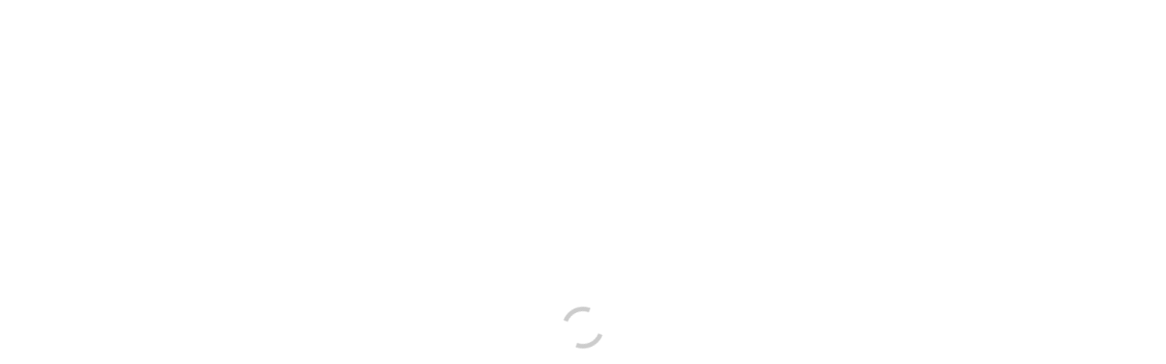

--- FILE ---
content_type: text/html; charset=UTF-8
request_url: https://fcwacker1927.de/sc-markt-heiligenstadt-ii-fc-wacker-bamberg-ii-15-01/
body_size: 76273
content:
<!DOCTYPE html><html lang="de" class="no-js"><head><script data-no-optimize="1">var litespeed_docref=sessionStorage.getItem("litespeed_docref");litespeed_docref&&(Object.defineProperty(document,"referrer",{get:function(){return litespeed_docref}}),sessionStorage.removeItem("litespeed_docref"));</script> <meta name="format-detection" content="telephone=no"><meta charset="UTF-8"><meta name="viewport" content="width=device-width, initial-scale=1"><link rel="profile" href="http://gmpg.org/xfn/11"><link rel="pingback" href="https://fcwacker1927.de/xmlrpc.php"><title>SC Markt Heiligenstadt II – FC Wacker Bamberg II 1:5 (0:1) &#8211; FC Wacker 1927 Bamberg e.V.</title><meta name='robots' content='max-image-preview:large' /><link rel='dns-prefetch' href='//maps.googleapis.com' /><link rel='dns-prefetch' href='//fonts.googleapis.com' /><link rel='dns-prefetch' href='//use.fontawesome.com' /><link rel="alternate" type="application/rss+xml" title="FC Wacker 1927 Bamberg e.V. &raquo; Feed" href="https://fcwacker1927.de/feed/" /><link rel="alternate" type="application/rss+xml" title="FC Wacker 1927 Bamberg e.V. &raquo; Kommentar-Feed" href="https://fcwacker1927.de/comments/feed/" /><link rel="alternate" title="oEmbed (JSON)" type="application/json+oembed" href="https://fcwacker1927.de/wp-json/oembed/1.0/embed?url=https%3A%2F%2Ffcwacker1927.de%2Fsc-markt-heiligenstadt-ii-fc-wacker-bamberg-ii-15-01%2F" /><link rel="alternate" title="oEmbed (XML)" type="text/xml+oembed" href="https://fcwacker1927.de/wp-json/oembed/1.0/embed?url=https%3A%2F%2Ffcwacker1927.de%2Fsc-markt-heiligenstadt-ii-fc-wacker-bamberg-ii-15-01%2F&#038;format=xml" /><style id="litespeed-ccss">html{font-family:sans-serif;-webkit-text-size-adjust:100%;-ms-text-size-adjust:100%}body{margin:0}aside{display:block}a{background-color:transparent}img{border:0}select{margin:0;font:inherit;color:inherit}select{text-transform:none}*{-webkit-box-sizing:border-box;-moz-box-sizing:border-box;box-sizing:border-box}:after,:before{-webkit-box-sizing:border-box;-moz-box-sizing:border-box;box-sizing:border-box}html{font-size:10px}body{font-family:"Helvetica Neue",Helvetica,Arial,sans-serif;font-size:14px;line-height:1.42857143;color:#333;background-color:#fff}select{font-family:inherit;font-size:inherit;line-height:inherit}a{color:#337ab7;text-decoration:none}img{vertical-align:middle}.img-responsive{display:block;max-width:100%;height:auto}h4,h6{font-family:inherit;font-weight:500;line-height:1.1;color:inherit}h4,h6{margin-top:10px;margin-bottom:10px}h4{font-size:18px}h6{font-size:12px}p{margin:0 0 10px}ul{margin-top:0;margin-bottom:10px}ul ul{margin-bottom:0}.container{padding-right:15px;padding-left:15px;margin-right:auto;margin-left:auto}@media (min-width:768px){.container{width:750px}}@media (min-width:992px){.container{width:970px}}@media (min-width:1200px){.container{width:1170px}}.row{margin-right:-15px;margin-left:-15px}.col-md-3,.col-md-6,.col-md-9,.col-sm-12,.col-sm-6,.col-xs-12{position:relative;min-height:1px;padding-right:15px;padding-left:15px}.col-xs-12{float:left}.col-xs-12{width:100%}@media (min-width:768px){.col-sm-12,.col-sm-6{float:left}.col-sm-12{width:100%}.col-sm-6{width:50%}}@media (min-width:992px){.col-md-3,.col-md-6,.col-md-9{float:left}.col-md-9{width:75%}.col-md-6{width:50%}.col-md-3{width:25%}}label{display:inline-block;max-width:100%;margin-bottom:5px;font-weight:700}.dropdown{position:relative}.clearfix:after,.clearfix:before,.container:after,.container:before,.row:after,.row:before{display:table;content:" "}.clearfix:after,.container:after,.row:after{clear:both}.pull-left{float:left!important}@-ms-viewport{width:device-width}@media (max-width:767px){.hidden-xs{display:none!important}}@media (min-width:768px) and (max-width:991px){.hidden-sm{display:none!important}}.stm-header .stm-main-menu .stm-main-menu-unit .header-menu>li a{text-transform:none}.screen-reader-text{clip:rect(1px,1px,1px,1px);position:absolute!important;height:1px;width:1px;overflow:hidden}body,.normal_font{font-family:"Roboto";font-size:15px;line-height:24px;color:#000}img{max-width:100%;height:auto}a{color:#009bdc;outline:none!important}p{margin:0 0 24px;font-weight:400}h4,h6,.heading-font{margin:0;font-family:"Roboto Condensed";color:#151515}h4{margin-bottom:10px;font-size:24px;line-height:30px;font-weight:700}h6{margin-bottom:10px;font-size:14px;line-height:21px;font-weight:700}ul{padding:0;margin-bottom:20px;list-style:none}ul li{position:relative;padding-left:20px;margin-bottom:10px;color:#151515}ul li:before{position:absolute;content:'';display:block;left:0;top:11px;width:3px;height:3px;background-color:#0a6125}ul li a{display:inline-block}ul ul{padding-left:10px;margin-top:10px}body.preloader:before{content:'';position:fixed;top:0;bottom:0;left:0;right:0;background-color:#fff;z-index:99999;height:100vh;width:100vw}body.preloader:after{content:" ";position:fixed;top:calc(50vh - 24px);left:calc(50vw - 24px);display:table;width:46px;height:46px;margin:1px;border-radius:50%;border:5px solid #ccc;border-color:#ccc transparent;animation:dual-ring .5s linear infinite;z-index:99999}@keyframes dual-ring{0%{transform:rotate(0deg)}100%{transform:rotate(360deg)}}.stm-default-page{padding:50px 0 0}.container{width:auto;max-width:1200px}#wrapper{position:relative;background-color:#f8f8f8;overflow:hidden;z-index:45}#main{padding-bottom:100px}#stm-top-bar{min-height:50px;background-color:#151515;color:#fff}#stm-top-bar .stm-top-profile-holder{line-height:50px;float:right;display:block;margin-left:20px}#stm-top-bar .stm-top-ticker-holder{vertical-align:top;white-space:nowrap;overflow:hidden}#stm-top-bar .stm-top-socials-holder{float:right;margin-right:37px}#stm-top-bar .stm-top-bar_right{float:right}#stm-top-bar .stm-top-bar_right .stm-top-cart-holder,#stm-top-bar .stm-top-bar_right .stm-top-switcher-holder{display:inline-block;vertical-align:top;line-height:50px}.stm-list-duty{padding:0;margin:0;list-style:none}.stm-list-duty li{padding-left:0}.stm-list-duty li:before{display:none!important}.header_3 .stm-header{position:relative;z-index:9999}.header_3 .stm-header .stm-main-menu{text-align:right}.header_3 .stm-header .stm-main-menu .stm-main-menu-unit{position:relative;display:inline-block;max-width:100%;vertical-align:top;text-align:right;background:rgba(21,21,21,.8)}.header_3 .stm-header .stm-main-menu .stm-main-menu-unit:after{position:absolute;content:'';display:block;bottom:-2px;left:0;right:0;height:2px;background:rgba(21,21,21,.5)}.header_3 .stm-header .stm-main-menu .stm-main-menu-unit .header-menu{font-size:0}.header_3 .stm-header .stm-main-menu .stm-main-menu-unit .header-menu .sub-menu{position:absolute;width:215px;padding:0;margin:0;list-style:none;background-color:#111;text-align:left;visibility:hidden;opacity:0;z-index:-1}.header_3 .stm-header .stm-main-menu .stm-main-menu-unit .header-menu .sub-menu li{position:relative}.header_3 .stm-header .stm-main-menu .stm-main-menu-unit .header-menu .sub-menu li a{padding-right:40px;line-height:50px}.header_3 .stm-header .stm-main-menu .stm-main-menu-unit .header-menu li{margin-bottom:0;padding-left:0}.header_3 .stm-header .stm-main-menu .stm-main-menu-unit .header-menu li:before{display:none}.header_3 .stm-header .stm-main-menu .stm-main-menu-unit .header-menu>li{display:inline-block;vertical-align:top;max-width:100%}.header_3 .stm-header .stm-main-menu .stm-main-menu-unit .header-menu>li a{text-decoration:none!important;position:relative;display:block;padding:0 24px;line-height:70px;color:#fff;font-weight:700;font-size:15px;text-transform:uppercase;overflow:hidden}.header_3 .stm-header .stm-main-menu .stm-main-menu-unit .header-menu>li a span{position:relative;z-index:5}.header_3 .stm-header .stm-main-menu .stm-main-menu-unit .header-menu>li a:before{position:absolute;content:'';display:block;top:0;left:0;width:100%;height:100%;background:#0a6125;z-index:1;opacity:0;transform:scale3d(.7,1,1)}.stm-header{position:relative;z-index:9999}.stm-header .stm-header-inner{padding:33px 0 37px;background-color:#000}.stm-header .stm-header-container{position:relative;z-index:5}.stm-header .logo-main{float:left;margin-right:20px}.stm-header .logo-main img{-webkit-transform:translateZ(0)}.stm-title-box-unit{padding-bottom:50px;padding-top:61px}.stm-small-title-box{margin-top:-8px}.stm-small-title-box .stm-title-box-unit{margin:0 -15px;padding-top:0;padding-bottom:21px}.stm-small-title-box .navxtBreads{margin-top:12px}.navxtBreads{margin-top:13px;letter-spacing:.7px;font-size:14px;text-transform:uppercase;font-weight:700}.navxtBreads>span{margin:0 4px;color:#404040}.navxtBreads>span a{color:#0a6125}.navxtBreads>span:first-child{margin-left:0}.navxtBreads>span:last-child{margin-right:0}#stm-footer-bottom{padding:22px 0 28px;background-color:#1a1a1a;color:#fff}#stm-footer-bottom .footer-bottom-center-text{text-align:center}.footer-widgets-wrapper{padding:13px 0 5px;background-color:#000;color:#fff}.footer-widgets-wrapper .widget-title{margin-top:44px}.footer-widgets-wrapper a{color:#fff}.footer-widgets-wrapper .textwidget{font-size:14px}.widget-wrapper .widget-title h6{margin-bottom:30px;font-size:16px;text-transform:uppercase;font-weight:700;color:#0a6125;letter-spacing:.7px}.widget_text{font-weight:300}.stm-footer{position:fixed;width:100%;bottom:0;left:0;right:0;z-index:5}.post-thumbnail{margin:0 0 18px}.stm-single-post-meta{margin-bottom:35px;font-weight:700;color:#a4a4a4;letter-spacing:.5px;border-bottom:1px solid #d9d9d9;text-transform:uppercase}.stm-header .logo-main{max-width:70%}ul{counter-reset:section}.stm-share-this-wrapp{display:-ms-flexbox!important;display:flex!important;-ms-flex-pack:end;justify-content:flex-end;-ms-flex-align:center;align-items:center}.stm-share-this-wrapp.dropdown{-ms-flex-direction:column;flex-direction:column;-ms-flex-pack:start;justify-content:flex-start;-ms-flex-align:start;align-items:flex-start}.stm-share-this-wrapp.dropdown>span:first-child{display:block;overflow:hidden;border:1px solid #d9d9d9;text-align:right;background:#f6f6f6;padding:8px 12px 6px 50px;position:relative;color:#151618;font-size:12px}.stm-share-this-wrapp.dropdown>span:first-child:before{content:'\e91f';display:block;font-family:"stm-splash-icons";position:absolute;left:17%;top:15%;transform:translateX(-15%);font-size:18px;color:#151618}.stm-share-this-wrapp.dropdown>span:first-child:after{content:'';display:block;width:1px;height:100%;position:absolute;left:40%;top:0;background:#d9d9d9}.stm-share-this-wrapp.dropdown>span.stm-share-btn-wrapp{opacity:0;border-left:1px solid #d9d9d9;border-right:1px solid #d9d9d9;border-bottom:1px solid #d9d9d9;background:#fff;position:absolute;top:100%;z-index:100}.stm-share-this-wrapp>span{vertical-align:middle;margin:0}.stm-share-this-wrapp>span:first-child{font-size:13px;color:#999;text-transform:uppercase}.stm-header.stm-header-third .stm-header-inner{padding:0;background:rgba(0,0,0,.85)}.stm-header.stm-header-third .stm-header-inner .stm-header-container .logo-main{margin-top:17px}.stm-header.stm-header-third .stm-header-inner .stm-header-container .stm-main-menu .stm-main-menu-unit{background:0 0}.stm-header.stm-header-third .stm-header-inner .stm-header-container .stm-main-menu .stm-main-menu-unit:after{display:none}.stm-header.stm-header-third .stm-header-inner .stm-header-container .stm-main-menu .stm-main-menu-unit ul.header-menu>li>a{background:0 0;padding:0 35px}.stm-header.stm-header-third .stm-header-inner .stm-header-container .stm-main-menu .stm-main-menu-unit ul.header-menu>li>a:before{display:block;height:2px;top:inherit;bottom:0}.stm-header.stm-header-third .stm-header-inner .stm-header-container .stm-main-menu .stm-main-menu-unit ul.header-menu li a{font-weight:400;font-size:15px}.rev-close-btn{display:none;width:90px;height:86px;position:fixed;top:0;right:0;z-index:1000000}.rev-close-btn .close-left{display:block;width:2px;height:26px;background:#fff;transform:translateY(-50%) translateX(-50%) rotate(45deg);position:absolute;top:50%;left:50%}.rev-close-btn .close-right{display:block;width:2px;height:26px;background:#fff;transform:translateY(-50%) translateX(-50%) rotate(-45deg);position:absolute;top:50%;left:50%}aside.widget{margin-bottom:63px}aside.widget .widget-title{margin-bottom:27px}aside.widget .widget-title h4{font-size:24px;text-transform:uppercase}aside.widget:last-child{margin-bottom:0}.widget_categories li{font-size:0;line-height:0}.widget_categories li a{line-height:24px}.widget_categories li{padding:0;margin:0;width:100%}.widget_categories li a{position:relative;display:block;padding:12px 20px;text-transform:uppercase;background-color:#303132;color:#fff!important;font-size:14px;font-weight:700;text-decoration:none!important;border-bottom:1px solid #fff}.widget_categories li a:before{position:absolute;content:'';display:block;top:0;left:0;right:0;bottom:0;background-color:#0a6125;opacity:0;transform:scale3d(.7,1,1)}.widget_categories li a:after{position:absolute;content:'';display:block;top:0;bottom:0;left:0;width:5px;background-color:#0a6125}.footer-widgets-wrapper aside.widget .widget-title{margin-bottom:0}.header_3 .stm-header .stm-main-menu .stm-main-menu-unit .header-menu .sub-menu li a{padding-top:10px;padding-bottom:10px;line-height:30px;min-height:50px;display:-ms-flexbox;display:flex;-ms-flex-wrap:wrap;flex-wrap:wrap;-ms-flex-align:center;align-items:center}.stm-menu-toggle{margin-top:0}@media (max-width:1030px){.stm-header .stm-main-menu .stm-main-menu-unit .header-menu>li a{padding:0 20px;font-size:14px}}@media (max-width:1000px){.stm-header .stm-main-menu .stm-main-menu-unit .header-menu>li a{padding:0 15px;font-size:14px}}@media (max-width:992px){.stm-header .stm-main-menu .stm-main-menu-unit .header-menu>li a{padding:0 15px;font-size:13px}body{padding-bottom:0!important}.stm-footer{position:static}}@media (max-width:920px){.stm-header .stm-main-menu .stm-main-menu-unit .header-menu>li a{padding:0 10px;font-size:13px}#stm-top-bar .stm-top-socials-holder{margin-right:5px}}@media (max-width:500px){aside.widget .widget-title{margin-top:0}.stm-title-box-unit{padding-top:30px;padding-bottom:30px}#main{padding-bottom:20px}}@media (max-width:320px){.stm-header .logo-main{max-width:30%}}.stm-header-mobile{position:relative;display:none;padding:15px 40px 15px;background-color:#151515}.stm-header-mobile .bloglogo img{max-width:100%}.stm-header-mobile .stm-mobile-right{float:right;margin-top:22px;vertical-align:middle}.stm-menu-toggle{float:right;width:64px;height:60px;margin-left:18px;background:rgba(48,49,50,.8);border-radius:3px}.stm-menu-toggle span{display:block;width:31px;height:4px;background:#fff;margin:0 auto 6px;border-radius:2px}.stm-menu-toggle span:first-child{position:relative;margin-top:18px;top:0}.stm-menu-toggle span:nth-child(2){opacity:1}.stm-menu-toggle span:last-child{margin-bottom:0;position:relative;top:0}.stm-mobile-menu-unit{display:none;position:absolute;top:100%;right:40px;width:388px;border-top:5px solid #0a6125}.stm-mobile-menu-unit .inner .stm-top{padding:22px 25px 10px;position:relative;background-color:#303132}.stm-mobile-menu-unit .inner .stm-top .stm-top-right{overflow:hidden;padding-right:40px}.stm-mobile-menu-list{padding:10px 0;background:rgba(21,21,21,.95)}.stm-mobile-menu-list li{padding-left:0;margin:0}.stm-mobile-menu-list li:before{display:none}.stm-mobile-menu-list li a{display:block;padding:18px 15px;text-align:center;color:#fff;text-transform:uppercase;font-weight:700;font-size:22px;text-decoration:none!important}.stm-mobile-menu-list li ul{display:none;padding:0;margin:0;opacity:.5}.stm-mobile-menu-list li ul li a{font-size:20px}@media (max-width:787px){.stm-header-mobile{display:block}#stm-top-bar{display:none}.stm-header-inner{display:none}div.stm-header{min-height:initial!important}}@media (max-width:480px){.stm-mobile-menu-unit{right:15px;left:15px;width:auto}.stm-mobile-menu-unit .inner .stm-top{padding-left:25px;padding-right:10px}.stm-header-mobile .bloglogo img{max-width:100%}.stm-header-mobile .stm-mobile-right{margin-top:12px}}.splashSoccer{font-family:"Arial";-ms-text-size-adjust:100%;-webkit-text-size-adjust:100%}.splashSoccer .heading-font{color:inherit}.splashSoccer .normal_font{font-family:"Arial"}.splashSoccer a{outline:none}.splashSoccer p{font-size:14px}.splashSoccer h4{font-weight:400;margin:0 0 20px}.splashSoccer h6{font-weight:400;margin:0 0 20px}.splashSoccer #wrapper{position:relative;overflow:hidden;min-height:500px;width:100%;margin:0 auto;min-width:320px;background:#fff}.splashSoccer #main{position:relative}.splashSoccer #stm-footer-top #footer-main .footer-widgets-wrapper{padding:13px 0 15px}.splashSoccer #stm-footer-top #footer-main .footer-widgets-wrapper h6{font-size:20px!important}.splashSoccer #stm-footer-bottom{padding:62px 0}.splashSoccer.header_3 .stm-header .stm-main-menu .stm-main-menu-unit .header-menu li a:before{background:#0a6125}.splashSoccer .stm-title-box-unit{padding-top:13px;padding-bottom:28px}.splashSoccer .stm-title-box-unit .stm-breadcrumbs-unit{margin-bottom:53px}.splashSoccer .stm-title-box-unit .stm-breadcrumbs-unit .navxtBreads{font-weight:400;font-size:13px;color:#868686;text-transform:none;letter-spacing:0;line-height:14px}.splashSoccer .stm-title-box-unit .stm-breadcrumbs-unit .navxtBreads span[property=itemListElement]>a{color:#868686}.splashSoccer .stm-title-box-unit .stm-breadcrumbs-unit .navxtBreads span[property=itemListElement] span{font-weight:400;font-size:13px;color:#868686;text-transform:none;letter-spacing:0;line-height:14px}.splashSoccer .container{max-width:1140px}.splashSoccer #stm-top-bar{min-height:36px}.splashSoccer #stm-top-bar .stm-top-bar_right .clearfix .stm-top-cart-holder{display:block;float:right;width:auto;position:relative}.splashSoccer #stm-top-bar .stm-top-bar_right .clearfix .stm-top-profile-holder{display:block;width:auto;min-width:34px;float:left;overflow:hidden;height:36px;line-height:36px;position:relative}.splashSoccer .footer-widgets-wrapper .widget-title h6{font-weight:400;font-size:20px;color:#fff;text-transform:uppercase}.splashSoccer .footer-widgets-wrapper .textwidget{font-size:14px;line-height:23px;color:#fff;opacity:.5}.splashSoccer .stm-single-post{padding-top:10px}.splashSoccer .stm-single-post .container .row .col-md-9 .post-thumbnail{margin-bottom:0}.splashSoccer .stm-single-post .container .row .col-md-9 .stm-single-post-meta{background:#394046;padding:15px 15px 13px}.splashSoccer .stm-single-post .container .row .col-md-9 .stm-post-meta-bottom .stm-share-this-wrapp{display:-ms-flexbox;display:flex;width:auto;float:right}.splashSoccer .stm-single-post .container .row .col-md-3.hidden-sm.hidden-xs{margin-top:88px}.splashSoccer aside.widget{margin-bottom:48px}.splashSoccer aside.widget .widget-title h4,.splashSoccer aside.widget .widget-title h6{font-weight:400;font-size:30px!important;line-height:initial}.splashSoccer aside.widget.widget_categories ul li{margin:0 0 6px}.splashSoccer aside.widget.widget_categories ul li a{font-size:14px;text-transform:none;font-weight:400;padding:10px 30px 10px 37px;background-color:rgba(37,44,51,.9)}.splashSoccer aside.widget.widget_categories ul li a:after{display:none}.splashSoccer aside.widget.widget_categories ul li a:before{background-color:#0a6125}.splashSoccer .af-margin-88{padding-top:90px}#stm-top-bar .stm-top-bar_right{padding:7px 0}@media (max-width:1366px){.splashSoccer .stm-mobile-menu-unit .inner .stm-top{padding:15px 25px}.splashSoccer .stm-mobile-menu-unit{border-color:#0a6125}}@media (max-width:1024px){.splashSoccer .stm-header .stm-header-inner .stm-header-container .stm-main-menu .stm-main-menu-unit ul.header-menu>li>a{padding:0 25px}}@media (max-width:780px){.splashSoccer .stm-header .stm-header-mobile .logo-main{margin-top:14px!important}.splashSoccer .stm-header .stm-header-mobile .stm-mobile-right{margin:0}.splashSoccer #stm-footer-bottom{display:-ms-flexbox;display:flex;-ms-flex-direction:column;flex-direction:column;-ms-flex-pack:center;justify-content:center}}@media (max-width:740px){.splashSoccer .footer-widgets-wrapper .widgets aside{width:100%}}@media (max-width:414px){.splashSoccer .stm-header-mobile{padding:15px 20px}.splashSoccer .stm-header .stm-header-mobile .logo-main{max-width:45%;margin-top:18px!important}.splashSoccer #stm-footer-top #footer-main .footer-widgets-wrapper{padding:60px 0}.splashSoccer .stm-single-post .container .row .col-md-9 .stm-single-post-meta{display:-ms-flexbox;display:flex;-ms-flex-direction:column;flex-direction:column}}@media screen and (max-width:812px){.splashSoccer .stm-header.stm-header-third .stm-header-inner .stm-header-container .logo-main{display:none}}@media (min-width:1200px){.splashSoccer #stm-top-bar .stm-top-socials-holder,.splashSoccer #stm-top-bar .stm-top-bar_right{width:50%}.splashSoccer #stm-top-bar .stm-top-socials-holder{margin-right:0}}@media (max-width:1199px){.splashSoccer #stm-top-bar .stm-top-socials-holder,.splashSoccer #stm-top-bar .stm-top-bar_right{width:100%}.splashSoccer #stm-top-bar .stm-top-socials-holder{padding-left:20px;margin-right:0}}.stm-header.stm-header-third .stm-header-inner{padding:0;background:#fff}.header_3 .stm-header .stm-main-menu .stm-main-menu-unit{position:relative;display:inline-block;max-width:100%;vertical-align:top;text-align:right;background:#0a6125}.stm-header.stm-header-third .stm-header-inner .stm-header-container .stm-main-menu .stm-main-menu-unit{background:#0a6125}.stm-header .logo-main{margin-bottom:5px}.splashSoccer #stm-top-bar{min-height:5px;height:10px}.stm-menu-toggle{float:right;width:64px;height:60px;margin-left:18px;background:#0a6125;border-radius:3px}.stm-header-mobile{background:0 0}.stm-mobile-menu-list{padding:10px 0;background:#0a6125}.splashSoccer #stm-footer-bottom{padding:20px 0}.stm-share-this-wrapp.dropdown{display:none!important}ul{box-sizing:border-box}:root{--wp--preset--font-size--normal:16px;--wp--preset--font-size--huge:42px}.screen-reader-text{border:0;clip:rect(1px,1px,1px,1px);clip-path:inset(50%);height:1px;margin:-1px;overflow:hidden;padding:0;position:absolute;width:1px;word-wrap:normal!important}:root{--wp--preset--aspect-ratio--square:1;--wp--preset--aspect-ratio--4-3:4/3;--wp--preset--aspect-ratio--3-4:3/4;--wp--preset--aspect-ratio--3-2:3/2;--wp--preset--aspect-ratio--2-3:2/3;--wp--preset--aspect-ratio--16-9:16/9;--wp--preset--aspect-ratio--9-16:9/16;--wp--preset--color--black:#000;--wp--preset--color--cyan-bluish-gray:#abb8c3;--wp--preset--color--white:#fff;--wp--preset--color--pale-pink:#f78da7;--wp--preset--color--vivid-red:#cf2e2e;--wp--preset--color--luminous-vivid-orange:#ff6900;--wp--preset--color--luminous-vivid-amber:#fcb900;--wp--preset--color--light-green-cyan:#7bdcb5;--wp--preset--color--vivid-green-cyan:#00d084;--wp--preset--color--pale-cyan-blue:#8ed1fc;--wp--preset--color--vivid-cyan-blue:#0693e3;--wp--preset--color--vivid-purple:#9b51e0;--wp--preset--gradient--vivid-cyan-blue-to-vivid-purple:linear-gradient(135deg,rgba(6,147,227,1) 0%,#9b51e0 100%);--wp--preset--gradient--light-green-cyan-to-vivid-green-cyan:linear-gradient(135deg,#7adcb4 0%,#00d082 100%);--wp--preset--gradient--luminous-vivid-amber-to-luminous-vivid-orange:linear-gradient(135deg,rgba(252,185,0,1) 0%,rgba(255,105,0,1) 100%);--wp--preset--gradient--luminous-vivid-orange-to-vivid-red:linear-gradient(135deg,rgba(255,105,0,1) 0%,#cf2e2e 100%);--wp--preset--gradient--very-light-gray-to-cyan-bluish-gray:linear-gradient(135deg,#eee 0%,#a9b8c3 100%);--wp--preset--gradient--cool-to-warm-spectrum:linear-gradient(135deg,#4aeadc 0%,#9778d1 20%,#cf2aba 40%,#ee2c82 60%,#fb6962 80%,#fef84c 100%);--wp--preset--gradient--blush-light-purple:linear-gradient(135deg,#ffceec 0%,#9896f0 100%);--wp--preset--gradient--blush-bordeaux:linear-gradient(135deg,#fecda5 0%,#fe2d2d 50%,#6b003e 100%);--wp--preset--gradient--luminous-dusk:linear-gradient(135deg,#ffcb70 0%,#c751c0 50%,#4158d0 100%);--wp--preset--gradient--pale-ocean:linear-gradient(135deg,#fff5cb 0%,#b6e3d4 50%,#33a7b5 100%);--wp--preset--gradient--electric-grass:linear-gradient(135deg,#caf880 0%,#71ce7e 100%);--wp--preset--gradient--midnight:linear-gradient(135deg,#020381 0%,#2874fc 100%);--wp--preset--font-size--small:13px;--wp--preset--font-size--medium:20px;--wp--preset--font-size--large:36px;--wp--preset--font-size--x-large:42px;--wp--preset--spacing--20:.44rem;--wp--preset--spacing--30:.67rem;--wp--preset--spacing--40:1rem;--wp--preset--spacing--50:1.5rem;--wp--preset--spacing--60:2.25rem;--wp--preset--spacing--70:3.38rem;--wp--preset--spacing--80:5.06rem;--wp--preset--shadow--natural:6px 6px 9px rgba(0,0,0,.2);--wp--preset--shadow--deep:12px 12px 50px rgba(0,0,0,.4);--wp--preset--shadow--sharp:6px 6px 0px rgba(0,0,0,.2);--wp--preset--shadow--outlined:6px 6px 0px -3px rgba(255,255,255,1),6px 6px rgba(0,0,0,1);--wp--preset--shadow--crisp:6px 6px 0px rgba(0,0,0,1)}html body.header_3 .stm-header .stm-main-menu .stm-main-menu-unit ul.header-menu li{vertical-align:middle}#wrapper{background-color:#fff!important}h4,h6,.heading-font{font-family:Oswald}h4{font-size:17px;line-height:21px}#stm-top-bar{background-color:#216431!important}#stm-top-bar{color:#fff!important}#stm-footer-bottom{background-color:#216431!important}</style><link rel="preload" data-asynced="1" data-optimized="2" as="style" onload="this.onload=null;this.rel='stylesheet'" href="https://fcwacker1927.de/wp-content/litespeed/ucss/58247f301d20a5ed0022e32fadaa4109.css?ver=9d31a" /><script data-optimized="1" type="litespeed/javascript" data-src="https://fcwacker1927.de/wp-content/plugins/litespeed-cache/assets/js/css_async.min.js"></script> <script type="litespeed/javascript" data-src="https://fcwacker1927.de/wp-includes/js/jquery/jquery.min.js" id="jquery-core-js"></script> <script></script><link rel="https://api.w.org/" href="https://fcwacker1927.de/wp-json/" /><link rel="alternate" title="JSON" type="application/json" href="https://fcwacker1927.de/wp-json/wp/v2/posts/5253" /><link rel="EditURI" type="application/rsd+xml" title="RSD" href="https://fcwacker1927.de/xmlrpc.php?rsd" /><meta name="generator" content="WordPress 6.9" /><link rel="canonical" href="https://fcwacker1927.de/sc-markt-heiligenstadt-ii-fc-wacker-bamberg-ii-15-01/" /><link rel='shortlink' href='https://fcwacker1927.de/?p=5253' />
<noscript><style>.simply-gallery-amp{ display: block !important; }</style></noscript><noscript><style>.sgb-preloader{ display: none !important; }</style></noscript> <script type="litespeed/javascript">var splash_mm_get_menu_data='b2271c073e';var splash_load_media='aefbf1c858';var stm_like_nonce='8d2338665c';var stm_league_table_by_id='b4bdd86314';var stm_events_league_table_by_id='9bf07d5aca';var stm_posts_most_styles='9865b38d75';var stm_demo_import_content='1c9f0dd9e1';var ajaxurl='https://fcwacker1927.de/wp-admin/admin-ajax.php';var stm_cf7_preloader='https://fcwacker1927.de/wp-content/themes/splash/assets/images/map-pin.png'</script> <meta name="generator" content="Powered by WPBakery Page Builder - drag and drop page builder for WordPress."/><meta name="generator" content="Powered by Slider Revolution 6.4.11 - responsive, Mobile-Friendly Slider Plugin for WordPress with comfortable drag and drop interface." /><link rel="icon" href="https://fcwacker1927.de/wp-content/uploads/2020/12/cropped-favicon-32x32.png" sizes="32x32" /><link rel="icon" href="https://fcwacker1927.de/wp-content/uploads/2020/12/cropped-favicon-192x192.png" sizes="192x192" /><link rel="apple-touch-icon" href="https://fcwacker1927.de/wp-content/uploads/2020/12/cropped-favicon-180x180.png" /><meta name="msapplication-TileImage" content="https://fcwacker1927.de/wp-content/uploads/2020/12/cropped-favicon-270x270.png" /> <script type="litespeed/javascript">function setREVStartSize(e){window.RSIW=window.RSIW===undefined?window.innerWidth:window.RSIW;window.RSIH=window.RSIH===undefined?window.innerHeight:window.RSIH;try{var pw=document.getElementById(e.c).parentNode.offsetWidth,newh;pw=pw===0||isNaN(pw)?window.RSIW:pw;e.tabw=e.tabw===undefined?0:parseInt(e.tabw);e.thumbw=e.thumbw===undefined?0:parseInt(e.thumbw);e.tabh=e.tabh===undefined?0:parseInt(e.tabh);e.thumbh=e.thumbh===undefined?0:parseInt(e.thumbh);e.tabhide=e.tabhide===undefined?0:parseInt(e.tabhide);e.thumbhide=e.thumbhide===undefined?0:parseInt(e.thumbhide);e.mh=e.mh===undefined||e.mh==""||e.mh==="auto"?0:parseInt(e.mh,0);if(e.layout==="fullscreen"||e.l==="fullscreen")
newh=Math.max(e.mh,window.RSIH);else{e.gw=Array.isArray(e.gw)?e.gw:[e.gw];for(var i in e.rl)if(e.gw[i]===undefined||e.gw[i]===0)e.gw[i]=e.gw[i-1];e.gh=e.el===undefined||e.el===""||(Array.isArray(e.el)&&e.el.length==0)?e.gh:e.el;e.gh=Array.isArray(e.gh)?e.gh:[e.gh];for(var i in e.rl)if(e.gh[i]===undefined||e.gh[i]===0)e.gh[i]=e.gh[i-1];var nl=new Array(e.rl.length),ix=0,sl;e.tabw=e.tabhide>=pw?0:e.tabw;e.thumbw=e.thumbhide>=pw?0:e.thumbw;e.tabh=e.tabhide>=pw?0:e.tabh;e.thumbh=e.thumbhide>=pw?0:e.thumbh;for(var i in e.rl)nl[i]=e.rl[i]<window.RSIW?0:e.rl[i];sl=nl[0];for(var i in nl)if(sl>nl[i]&&nl[i]>0){sl=nl[i];ix=i}
var m=pw>(e.gw[ix]+e.tabw+e.thumbw)?1:(pw-(e.tabw+e.thumbw))/(e.gw[ix]);newh=(e.gh[ix]*m)+(e.tabh+e.thumbh)}
if(window.rs_init_css===undefined)window.rs_init_css=document.head.appendChild(document.createElement("style"));document.getElementById(e.c).height=newh+"px";window.rs_init_css.innerHTML+="#"+e.c+"_wrapper { height: "+newh+"px }"}catch(e){console.log("Failure at Presize of Slider:"+e)}}</script> <noscript><style>.wpb_animate_when_almost_visible { opacity: 1; }</style></noscript></head><body class="wp-singular post-template-default single single-post postid-5253 single-format-standard wp-theme-splash splashSoccer header_3 stm-shop-sidebar preloader wpb-js-composer js-comp-ver-7.9 vc_responsive" ><div id="wrapper" ><div id="stm-top-bar" style="background-color:#216431 !important;color:#ffffff !important;"><div class="container"><div class="row"><div class="col-md-6 col-sm-6"><div class="stm-top-ticker-holder"></div></div><div class="col-md-6 col-sm-6"><div class="clearfix"><div class="stm-top-bar_right"><div class="clearfix"><div class="stm-top-switcher-holder"></div><div class="stm-top-cart-holder"></div><div class="stm-top-profile-holder"></div></div></div><div class="stm-top-socials-holder"></div></div></div></div></div></div><div class="stm-header stm-non-transparent-header stm-header-fixed-mode stm-header-third"><div class="stm-header-inner"><div class="container stm-header-container"><div class="logo-main" style="margin-top: 5px;">
<a class="bloglogo" href="https://fcwacker1927.de/">
<img data-lazyloaded="1" src="[data-uri]" width="615" height="608" data-src="https://fcwacker1927.de/wp-content/uploads/2021/07/Wacker_logo_neu_klein.png.webp"
style="width: 125px;"
title="Home"
alt="Logo"
/>
</a></div><div class="stm-main-menu"><div class="stm-main-menu-unit " style="margin-top: 25px;"><ul class="header-menu stm-list-duty heading-font clearfix"><li id="menu-item-823" class="menu-item menu-item-type-post_type menu-item-object-page menu-item-home menu-item-823"><a href="https://fcwacker1927.de/"><span>Home</span></a></li><li id="menu-item-17617" class="menu-item menu-item-type-custom menu-item-object-custom menu-item-17617"><a href="https://kuramada.de"><span>Kunstrasen Projekt</span></a></li><li id="menu-item-12616" class="menu-item menu-item-type-custom menu-item-object-custom menu-item-has-children menu-item-12616"><a href="#"><span>Verein</span></a><ul class="sub-menu"><li id="menu-item-12543" class="menu-item menu-item-type-post_type menu-item-object-page menu-item-12543 stm_col_width_default stm_mega_cols_inside_default"><a href="https://fcwacker1927.de/verein/chronik-des-vereins/"><span>Chronik</span></a></li><li id="menu-item-12586" class="menu-item menu-item-type-post_type menu-item-object-page menu-item-12586 stm_col_width_default stm_mega_cols_inside_default"><a href="https://fcwacker1927.de/verein/vorstand/"><span>Vorstand</span></a></li><li id="menu-item-12601" class="menu-item menu-item-type-post_type menu-item-object-page menu-item-12601 stm_col_width_default stm_mega_cols_inside_default"><a href="https://fcwacker1927.de/verein/ansprechpartner/"><span>Ansprechpartner</span></a></li><li id="menu-item-12544" class="menu-item menu-item-type-post_type menu-item-object-page menu-item-12544 stm_col_width_default stm_mega_cols_inside_default"><a href="https://fcwacker1927.de/verein/ehrenmitglieder/"><span>Ehrenmitglieder</span></a></li><li id="menu-item-12600" class="menu-item menu-item-type-post_type menu-item-object-page menu-item-12600 stm_col_width_default stm_mega_cols_inside_default"><a href="https://fcwacker1927.de/bambinis/"><span>Wacker Jugend</span></a></li><li id="menu-item-12606" class="menu-item menu-item-type-post_type menu-item-object-page menu-item-12606 stm_col_width_default stm_mega_cols_inside_default"><a href="https://fcwacker1927.de/verein/fanclub-hopfendoldis/"><span>Fanclub „Hopfendoldis“</span></a></li><li id="menu-item-12645" class="menu-item menu-item-type-post_type menu-item-object-page menu-item-12645 stm_col_width_default stm_mega_cols_inside_default"><a href="https://fcwacker1927.de/verein/sponsoren/"><span>Sponsoren</span></a></li><li id="menu-item-12602" class="menu-item menu-item-type-post_type menu-item-object-page menu-item-12602 stm_col_width_default stm_mega_cols_inside_default"><a href="https://fcwacker1927.de/verein/mitglied-werden/"><span>Mitglied werden</span></a></li></ul></li><li id="menu-item-12590" class="menu-item menu-item-type-post_type menu-item-object-page menu-item-has-children menu-item-12590"><a href="https://fcwacker1927.de/mannschaften/"><span>Mannschaften</span></a><ul class="sub-menu"><li id="menu-item-12595" class="menu-item menu-item-type-post_type menu-item-object-page menu-item-12595 stm_col_width_default stm_mega_cols_inside_default"><a href="https://fcwacker1927.de/mannschaften/1-mannschaft/"><span>1. Mannschaft</span></a></li><li id="menu-item-12594" class="menu-item menu-item-type-post_type menu-item-object-page menu-item-12594 stm_col_width_default stm_mega_cols_inside_default"><a href="https://fcwacker1927.de/mannschaften/2-mannschaft/"><span>2. Mannschaft</span></a></li><li id="menu-item-17131" class="menu-item menu-item-type-post_type menu-item-object-page menu-item-17131 stm_col_width_default stm_mega_cols_inside_default"><a href="https://fcwacker1927.de/mannschaften/b-jugend-u17/"><span>B-Jugend (U17)</span></a></li><li id="menu-item-14451" class="menu-item menu-item-type-post_type menu-item-object-page menu-item-14451 stm_col_width_default stm_mega_cols_inside_default"><a href="https://fcwacker1927.de/mannschaften/c-jugend/"><span>C-Jugend (U15)</span></a></li><li id="menu-item-12592" class="menu-item menu-item-type-post_type menu-item-object-page menu-item-12592 stm_col_width_default stm_mega_cols_inside_default"><a href="https://fcwacker1927.de/mannschaften/d-jugend/"><span>D-Jugend (U13)</span></a></li><li id="menu-item-12591" class="menu-item menu-item-type-post_type menu-item-object-page menu-item-12591 stm_col_width_default stm_mega_cols_inside_default"><a href="https://fcwacker1927.de/mannschaften/e-jugend/"><span>E-Jugend (U11)</span></a></li><li id="menu-item-14453" class="menu-item menu-item-type-post_type menu-item-object-page menu-item-14453 stm_col_width_default stm_mega_cols_inside_default"><a href="https://fcwacker1927.de/mannschaften/f-jugend/"><span>F-Jugend (U9)</span></a></li><li id="menu-item-14452" class="menu-item menu-item-type-post_type menu-item-object-page menu-item-14452 stm_col_width_default stm_mega_cols_inside_default"><a href="https://fcwacker1927.de/mannschaften/g-jugend/"><span>G-Jugend (U7)</span></a></li><li id="menu-item-12593" class="menu-item menu-item-type-post_type menu-item-object-page menu-item-12593 stm_col_width_default stm_mega_cols_inside_default"><a href="https://fcwacker1927.de/mannschaften/trainingszeiten/"><span>Trainingszeiten</span></a></li><li id="menu-item-18520" class="menu-item menu-item-type-custom menu-item-object-custom menu-item-has-children menu-item-18520 stm_col_width_default stm_mega_cols_inside_default"><a href="https://fcwacker1927.de/mannschaften/darts/1-dart-mannschaft/"><span>Darts</span></a><ul class="sub-menu"><li id="menu-item-18518" class="menu-item menu-item-type-post_type menu-item-object-page menu-item-18518 stm_mega_second_col_width_default"><a href="https://fcwacker1927.de/mannschaften/darts/1-dart-mannschaft/"><span>1. Dart-Mannschaft</span></a></li><li id="menu-item-18517" class="menu-item menu-item-type-post_type menu-item-object-page menu-item-18517 stm_mega_second_col_width_default"><a href="https://fcwacker1927.de/mannschaften/darts/2-dart-mannschaft/"><span>2. Dart-Mannschaft</span></a></li></ul></li></ul></li><li id="menu-item-822" class="menu-item menu-item-type-post_type menu-item-object-page current_page_parent menu-item-has-children menu-item-822"><a href="https://fcwacker1927.de/news/"><span>News</span></a><ul class="sub-menu"><li id="menu-item-509" class="menu-item menu-item-type-custom menu-item-object-custom menu-item-509 stm_col_width_default stm_mega_cols_inside_default"><a href="/category/spielberichte-1-mannschaft/"><span>Spielberichte 1. Mannschaft</span></a></li><li id="menu-item-12608" class="menu-item menu-item-type-custom menu-item-object-custom menu-item-12608 stm_col_width_default stm_mega_cols_inside_default"><a href="/category/spielberichte-2-mannschaft/"><span>Spielberichte 2. Mannschaft</span></a></li><li id="menu-item-12607" class="menu-item menu-item-type-post_type menu-item-object-page menu-item-12607 stm_col_width_default stm_mega_cols_inside_default"><a href="https://fcwacker1927.de/news/wacker-echo/"><span>„Wacker Echo“</span></a></li></ul></li><li id="menu-item-12597" class="menu-item menu-item-type-post_type menu-item-object-page menu-item-has-children menu-item-12597"><a href="https://fcwacker1927.de/kontakt/"><span>Kontakt</span></a><ul class="sub-menu"><li id="menu-item-12598" class="menu-item menu-item-type-post_type menu-item-object-page menu-item-12598 stm_col_width_default stm_mega_cols_inside_default"><a href="https://fcwacker1927.de/kontakt/anfahrt/"><span>Anfahrt</span></a></li></ul></li><li id="menu-item-15794" class="menu-item menu-item-type-custom menu-item-object-custom menu-item-15794"><a href="https://team.jako.de/de/team/fc_wacker_1927_bamberg/"><span>Wacker Online Shop</span></a></li></ul></div></div></div></div><div class="stm-header-mobile clearfix"><div class="logo-main" style="margin-top: 5px;">
<a class="bloglogo" href="https://fcwacker1927.de/">
<img data-lazyloaded="1" src="[data-uri]" width="615" height="608" data-src="https://fcwacker1927.de/wp-content/uploads/2021/07/Wacker_logo_neu_klein.png.webp"
style="width: 125px;"
title="Home"
alt="Logo"
/>
</a></div><div class="stm-mobile-right"><div class="clearfix"><div class="stm-menu-toggle">
<span></span>
<span></span>
<span></span></div></div></div><div class="stm-mobile-menu-unit"><div class="inner"><div class="stm-top clearfix"><div class="stm-switcher pull-left"></div><div class="stm-top-right"><div class="clearfix"><div class="stm-top-search"></div><div class="stm-top-socials"></div></div></div></div><ul class="stm-mobile-menu-list heading-font"><li class="menu-item menu-item-type-post_type menu-item-object-page menu-item-home menu-item-823"><a href="https://fcwacker1927.de/"><span>Home</span></a></li><li class="menu-item menu-item-type-custom menu-item-object-custom menu-item-17617"><a href="https://kuramada.de"><span>Kunstrasen Projekt</span></a></li><li class="menu-item menu-item-type-custom menu-item-object-custom menu-item-has-children menu-item-12616"><a href="#"><span>Verein</span></a><ul class="sub-menu"><li class="menu-item menu-item-type-post_type menu-item-object-page menu-item-12543 stm_col_width_default stm_mega_cols_inside_default"><a href="https://fcwacker1927.de/verein/chronik-des-vereins/"><span>Chronik</span></a></li><li class="menu-item menu-item-type-post_type menu-item-object-page menu-item-12586 stm_col_width_default stm_mega_cols_inside_default"><a href="https://fcwacker1927.de/verein/vorstand/"><span>Vorstand</span></a></li><li class="menu-item menu-item-type-post_type menu-item-object-page menu-item-12601 stm_col_width_default stm_mega_cols_inside_default"><a href="https://fcwacker1927.de/verein/ansprechpartner/"><span>Ansprechpartner</span></a></li><li class="menu-item menu-item-type-post_type menu-item-object-page menu-item-12544 stm_col_width_default stm_mega_cols_inside_default"><a href="https://fcwacker1927.de/verein/ehrenmitglieder/"><span>Ehrenmitglieder</span></a></li><li class="menu-item menu-item-type-post_type menu-item-object-page menu-item-12600 stm_col_width_default stm_mega_cols_inside_default"><a href="https://fcwacker1927.de/bambinis/"><span>Wacker Jugend</span></a></li><li class="menu-item menu-item-type-post_type menu-item-object-page menu-item-12606 stm_col_width_default stm_mega_cols_inside_default"><a href="https://fcwacker1927.de/verein/fanclub-hopfendoldis/"><span>Fanclub „Hopfendoldis“</span></a></li><li class="menu-item menu-item-type-post_type menu-item-object-page menu-item-12645 stm_col_width_default stm_mega_cols_inside_default"><a href="https://fcwacker1927.de/verein/sponsoren/"><span>Sponsoren</span></a></li><li class="menu-item menu-item-type-post_type menu-item-object-page menu-item-12602 stm_col_width_default stm_mega_cols_inside_default"><a href="https://fcwacker1927.de/verein/mitglied-werden/"><span>Mitglied werden</span></a></li></ul></li><li class="menu-item menu-item-type-post_type menu-item-object-page menu-item-has-children menu-item-12590"><a href="https://fcwacker1927.de/mannschaften/"><span>Mannschaften</span></a><ul class="sub-menu"><li class="menu-item menu-item-type-post_type menu-item-object-page menu-item-12595 stm_col_width_default stm_mega_cols_inside_default"><a href="https://fcwacker1927.de/mannschaften/1-mannschaft/"><span>1. Mannschaft</span></a></li><li class="menu-item menu-item-type-post_type menu-item-object-page menu-item-12594 stm_col_width_default stm_mega_cols_inside_default"><a href="https://fcwacker1927.de/mannschaften/2-mannschaft/"><span>2. Mannschaft</span></a></li><li class="menu-item menu-item-type-post_type menu-item-object-page menu-item-17131 stm_col_width_default stm_mega_cols_inside_default"><a href="https://fcwacker1927.de/mannschaften/b-jugend-u17/"><span>B-Jugend (U17)</span></a></li><li class="menu-item menu-item-type-post_type menu-item-object-page menu-item-14451 stm_col_width_default stm_mega_cols_inside_default"><a href="https://fcwacker1927.de/mannschaften/c-jugend/"><span>C-Jugend (U15)</span></a></li><li class="menu-item menu-item-type-post_type menu-item-object-page menu-item-12592 stm_col_width_default stm_mega_cols_inside_default"><a href="https://fcwacker1927.de/mannschaften/d-jugend/"><span>D-Jugend (U13)</span></a></li><li class="menu-item menu-item-type-post_type menu-item-object-page menu-item-12591 stm_col_width_default stm_mega_cols_inside_default"><a href="https://fcwacker1927.de/mannschaften/e-jugend/"><span>E-Jugend (U11)</span></a></li><li class="menu-item menu-item-type-post_type menu-item-object-page menu-item-14453 stm_col_width_default stm_mega_cols_inside_default"><a href="https://fcwacker1927.de/mannschaften/f-jugend/"><span>F-Jugend (U9)</span></a></li><li class="menu-item menu-item-type-post_type menu-item-object-page menu-item-14452 stm_col_width_default stm_mega_cols_inside_default"><a href="https://fcwacker1927.de/mannschaften/g-jugend/"><span>G-Jugend (U7)</span></a></li><li class="menu-item menu-item-type-post_type menu-item-object-page menu-item-12593 stm_col_width_default stm_mega_cols_inside_default"><a href="https://fcwacker1927.de/mannschaften/trainingszeiten/"><span>Trainingszeiten</span></a></li><li class="menu-item menu-item-type-custom menu-item-object-custom menu-item-has-children menu-item-18520 stm_col_width_default stm_mega_cols_inside_default"><a href="https://fcwacker1927.de/mannschaften/darts/1-dart-mannschaft/"><span>Darts</span></a><ul class="sub-menu"><li class="menu-item menu-item-type-post_type menu-item-object-page menu-item-18518 stm_mega_second_col_width_default"><a href="https://fcwacker1927.de/mannschaften/darts/1-dart-mannschaft/"><span>1. Dart-Mannschaft</span></a></li><li class="menu-item menu-item-type-post_type menu-item-object-page menu-item-18517 stm_mega_second_col_width_default"><a href="https://fcwacker1927.de/mannschaften/darts/2-dart-mannschaft/"><span>2. Dart-Mannschaft</span></a></li></ul></li></ul></li><li class="menu-item menu-item-type-post_type menu-item-object-page current_page_parent menu-item-has-children menu-item-822"><a href="https://fcwacker1927.de/news/"><span>News</span></a><ul class="sub-menu"><li class="menu-item menu-item-type-custom menu-item-object-custom menu-item-509 stm_col_width_default stm_mega_cols_inside_default"><a href="/category/spielberichte-1-mannschaft/"><span>Spielberichte 1. Mannschaft</span></a></li><li class="menu-item menu-item-type-custom menu-item-object-custom menu-item-12608 stm_col_width_default stm_mega_cols_inside_default"><a href="/category/spielberichte-2-mannschaft/"><span>Spielberichte 2. Mannschaft</span></a></li><li class="menu-item menu-item-type-post_type menu-item-object-page menu-item-12607 stm_col_width_default stm_mega_cols_inside_default"><a href="https://fcwacker1927.de/news/wacker-echo/"><span>„Wacker Echo“</span></a></li></ul></li><li class="menu-item menu-item-type-post_type menu-item-object-page menu-item-has-children menu-item-12597"><a href="https://fcwacker1927.de/kontakt/"><span>Kontakt</span></a><ul class="sub-menu"><li class="menu-item menu-item-type-post_type menu-item-object-page menu-item-12598 stm_col_width_default stm_mega_cols_inside_default"><a href="https://fcwacker1927.de/kontakt/anfahrt/"><span>Anfahrt</span></a></li></ul></li><li class="menu-item menu-item-type-custom menu-item-object-custom menu-item-15794"><a href="https://team.jako.de/de/team/fc_wacker_1927_bamberg/"><span>Wacker Online Shop</span></a></li></ul></div></div></div></div><div id="main"><div id="post-5253" class="post-5253 post type-post status-publish format-standard hentry category-allgemein"><div class="stm-single-post stm-default-page "><div class="container"><div class="row stm-format- "><div class="col-md-9 col-sm-12 col-xs-12"><div class="sidebar-margin-top clearfix"></div><div class="stm-small-title-box"><div class="stm-title-box-unit  title_box-27" ><div class="stm-breadcrumbs-unit normal_font"><div class="container"><div class="navxtBreads">
<span property="itemListElement" typeof="ListItem"><a property="item" typeof="WebPage" title="Gehe zu FC Wacker 1927 Bamberg e.V.." href="https://fcwacker1927.de" class="home" ><span property="name">FC Wacker 1927 Bamberg e.V.</span></a><meta property="position" content="1"></span> &gt; <span property="itemListElement" typeof="ListItem"><a property="item" typeof="WebPage" title="Gehe zu News." href="https://fcwacker1927.de/news/" class="post-root post post-post" ><span property="name">News</span></a><meta property="position" content="2"></span> &gt; <span property="itemListElement" typeof="ListItem"><a property="item" typeof="WebPage" title="Go to the Allgemein Kategorie archives." href="https://fcwacker1927.de/category/allgemein/" class="taxonomy category" ><span property="name">Allgemein</span></a><meta property="position" content="3"></span> &gt; <span property="itemListElement" typeof="ListItem"><span property="name" class="post post-post current-item">SC Markt Heiligenstadt II – FC Wacker Bamberg II 1:5 (0:1)</span><meta property="url" content="https://fcwacker1927.de/sc-markt-heiligenstadt-ii-fc-wacker-bamberg-ii-15-01/"><meta property="position" content="4"></span></div></div></div></div></div><div class="stm-single-post-meta clearfix normal_font"><div class="stm-meta-left-part"><div class="stm-date">
Posted by Rainer Hahn on 03.12.2014</div></div><div class="stm-comments-num">
<a href="https://fcwacker1927.de/sc-markt-heiligenstadt-ii-fc-wacker-bamberg-ii-15-01/#respond" class="stm-post-comments">
<i class="fa fa-commenting"></i>
</a></div></div><div class="post-content"><p><strong>Deutlicher Auftaktsieg</strong></p><p>Nach dem kurzen Anfangsdruck der Heiligenstadter Reserve kam Wacker II besser ins Spiel und der Neuzugang von der DJK Gaustadt, Joel Hildebrand, flankte von rechts zum freien Steffen Wölfl, der sicher in der 11. Min. zum 0:1 einschieben konnte. Mit einigen unkontrollierten Abspielfehlern brachten sich die Gäste selbst in Gefahr aber Torwartneuling Philipp Fricke vereitelte sicher; zudem fehlte vorn noch etwas Spielverständnis, um den letzten Zug zum Erfolg zu bringen. Angetrieben von einem immer stärker spielenden Mittelfeld ging im Sturm zumeist die Gefahr von Hildebrand aus, der erst von der Mittellinie allein stürmte und knapp verzog (41.) oder eine genaue Flanke für Martin Schuster auflegte (43.), der aber den Ball nicht traf. Den Ausgleich hätte kurz nach dem Seitenwechsel eine misslungene Rückgabe bringen können, die aber überhastet verzogen wurde. Nun folgte die Alleinunterhaltung von Joel Hildebrand, der in der 50. Min. durchgestürmt ist und zu Steffen Wölfl passte, der mit einem beherzten Scharfschuss knapp neben den linken Pfosten zum 0:2 traf. Nachdem der Gastgeber einen zu kurzen Torauswurf verschenkte (52.) war es wieder ein Sololauf von Hildebrand, der vor dem Torwart überlegt den freien Wölfl anspielte, der locker sein 3. Tor in Folge erzielen konnte (55.). Zwei Minuten später tanzte sich Hildebrand wieder durch die gegnerischen Reihen und vollstreckte diesmal selbst (0:4, 57. Min.). Bei einem Eckball setzte sich Marcel Hendrichs im Gewühl am besten durch und vollendete per Kopfball den Wackertorreigen zum 0:5 (70. Min.). Den Gastgebern blieb gegen die wie entfesselt aufspielenden Bamberger nur noch der Ehrentreffer (75.), da die Wackerabwehr auf Abseits spielte, der heimische Stürmer aber mit überlegten Heber zum 1:5 einschoss. Das schon seit langem sehenswerte Spiel der Wacker-Reserve, dem eigentlich immer ein Vollstrecker fehlte, wurde hier auch mit den entsprechenden Torerfolgen belohnt.</p><p>Bitte weiter so!</p><p>&nbsp;</p><div class="clearfix"></div></div><div class="stm-post-meta-bottom normal_font clearfix"><div class="stm_post_tags"></div><div class="stm-share-this-wrapp dropdown">
<span>share</span>
<span class="stm-share-btn-wrapp">
</span></div></div></div><div class="col-md-3 hidden-sm hidden-xs af-margin-88 "><aside id="categories-3" class="widget widget-default widget_categories"><div class="widget-title"><h4>Kategorien</h4></div><ul><li class="cat-item cat-item-57"><a href="https://fcwacker1927.de/category/allgemein/">Allgemein</a></li><li class="cat-item cat-item-62"><a href="https://fcwacker1927.de/category/spielberichte-1-mannschaft/">Spielberichte 1. Mannschaft</a></li><li class="cat-item cat-item-75"><a href="https://fcwacker1927.de/category/spielberichte-2-mannschaft/">Spielberichte 2. Mannschaft</a></li><li class="cat-item cat-item-1"><a href="https://fcwacker1927.de/category/uncategorized/">Uncategorized</a></li></ul></aside><aside id="archives-4" class="widget widget-default widget_archive"><div class="widget-title"><h4>Archiv</h4></div>		<label class="screen-reader-text" for="archives-dropdown-4">Archiv</label>
<select id="archives-dropdown-4" name="archive-dropdown"><option value="">Monat auswählen</option><option value='https://fcwacker1927.de/2025/12/'> Dezember 2025</option><option value='https://fcwacker1927.de/2025/11/'> November 2025</option><option value='https://fcwacker1927.de/2025/10/'> Oktober 2025</option><option value='https://fcwacker1927.de/2025/09/'> September 2025</option><option value='https://fcwacker1927.de/2025/08/'> August 2025</option><option value='https://fcwacker1927.de/2025/07/'> Juli 2025</option><option value='https://fcwacker1927.de/2025/06/'> Juni 2025</option><option value='https://fcwacker1927.de/2025/05/'> Mai 2025</option><option value='https://fcwacker1927.de/2025/04/'> April 2025</option><option value='https://fcwacker1927.de/2025/03/'> März 2025</option><option value='https://fcwacker1927.de/2025/02/'> Februar 2025</option><option value='https://fcwacker1927.de/2025/01/'> Januar 2025</option><option value='https://fcwacker1927.de/2024/12/'> Dezember 2024</option><option value='https://fcwacker1927.de/2024/11/'> November 2024</option><option value='https://fcwacker1927.de/2024/10/'> Oktober 2024</option><option value='https://fcwacker1927.de/2024/09/'> September 2024</option><option value='https://fcwacker1927.de/2024/08/'> August 2024</option><option value='https://fcwacker1927.de/2024/07/'> Juli 2024</option><option value='https://fcwacker1927.de/2024/06/'> Juni 2024</option><option value='https://fcwacker1927.de/2024/05/'> Mai 2024</option><option value='https://fcwacker1927.de/2024/04/'> April 2024</option><option value='https://fcwacker1927.de/2024/03/'> März 2024</option><option value='https://fcwacker1927.de/2023/12/'> Dezember 2023</option><option value='https://fcwacker1927.de/2023/11/'> November 2023</option><option value='https://fcwacker1927.de/2023/10/'> Oktober 2023</option><option value='https://fcwacker1927.de/2023/09/'> September 2023</option><option value='https://fcwacker1927.de/2023/08/'> August 2023</option><option value='https://fcwacker1927.de/2023/07/'> Juli 2023</option><option value='https://fcwacker1927.de/2023/06/'> Juni 2023</option><option value='https://fcwacker1927.de/2023/05/'> Mai 2023</option><option value='https://fcwacker1927.de/2023/04/'> April 2023</option><option value='https://fcwacker1927.de/2023/03/'> März 2023</option><option value='https://fcwacker1927.de/2023/02/'> Februar 2023</option><option value='https://fcwacker1927.de/2022/12/'> Dezember 2022</option><option value='https://fcwacker1927.de/2022/11/'> November 2022</option><option value='https://fcwacker1927.de/2022/10/'> Oktober 2022</option><option value='https://fcwacker1927.de/2022/09/'> September 2022</option><option value='https://fcwacker1927.de/2022/08/'> August 2022</option><option value='https://fcwacker1927.de/2022/07/'> Juli 2022</option><option value='https://fcwacker1927.de/2022/06/'> Juni 2022</option><option value='https://fcwacker1927.de/2022/05/'> Mai 2022</option><option value='https://fcwacker1927.de/2022/04/'> April 2022</option><option value='https://fcwacker1927.de/2022/03/'> März 2022</option><option value='https://fcwacker1927.de/2022/02/'> Februar 2022</option><option value='https://fcwacker1927.de/2021/11/'> November 2021</option><option value='https://fcwacker1927.de/2021/10/'> Oktober 2021</option><option value='https://fcwacker1927.de/2021/09/'> September 2021</option><option value='https://fcwacker1927.de/2021/08/'> August 2021</option><option value='https://fcwacker1927.de/2021/07/'> Juli 2021</option><option value='https://fcwacker1927.de/2020/10/'> Oktober 2020</option><option value='https://fcwacker1927.de/2020/09/'> September 2020</option><option value='https://fcwacker1927.de/2020/08/'> August 2020</option><option value='https://fcwacker1927.de/2020/05/'> Mai 2020</option><option value='https://fcwacker1927.de/2020/02/'> Februar 2020</option><option value='https://fcwacker1927.de/2020/01/'> Januar 2020</option><option value='https://fcwacker1927.de/2019/12/'> Dezember 2019</option><option value='https://fcwacker1927.de/2019/11/'> November 2019</option><option value='https://fcwacker1927.de/2019/10/'> Oktober 2019</option><option value='https://fcwacker1927.de/2019/08/'> August 2019</option><option value='https://fcwacker1927.de/2019/07/'> Juli 2019</option><option value='https://fcwacker1927.de/2019/06/'> Juni 2019</option><option value='https://fcwacker1927.de/2019/05/'> Mai 2019</option><option value='https://fcwacker1927.de/2019/04/'> April 2019</option><option value='https://fcwacker1927.de/2019/03/'> März 2019</option><option value='https://fcwacker1927.de/2019/02/'> Februar 2019</option><option value='https://fcwacker1927.de/2019/01/'> Januar 2019</option><option value='https://fcwacker1927.de/2018/12/'> Dezember 2018</option><option value='https://fcwacker1927.de/2018/11/'> November 2018</option><option value='https://fcwacker1927.de/2018/10/'> Oktober 2018</option><option value='https://fcwacker1927.de/2018/09/'> September 2018</option><option value='https://fcwacker1927.de/2018/08/'> August 2018</option><option value='https://fcwacker1927.de/2018/07/'> Juli 2018</option><option value='https://fcwacker1927.de/2018/06/'> Juni 2018</option><option value='https://fcwacker1927.de/2018/05/'> Mai 2018</option><option value='https://fcwacker1927.de/2018/04/'> April 2018</option><option value='https://fcwacker1927.de/2018/03/'> März 2018</option><option value='https://fcwacker1927.de/2018/02/'> Februar 2018</option><option value='https://fcwacker1927.de/2018/01/'> Januar 2018</option><option value='https://fcwacker1927.de/2017/12/'> Dezember 2017</option><option value='https://fcwacker1927.de/2017/11/'> November 2017</option><option value='https://fcwacker1927.de/2017/10/'> Oktober 2017</option><option value='https://fcwacker1927.de/2017/09/'> September 2017</option><option value='https://fcwacker1927.de/2017/08/'> August 2017</option><option value='https://fcwacker1927.de/2017/07/'> Juli 2017</option><option value='https://fcwacker1927.de/2017/05/'> Mai 2017</option><option value='https://fcwacker1927.de/2017/04/'> April 2017</option><option value='https://fcwacker1927.de/2017/03/'> März 2017</option><option value='https://fcwacker1927.de/2017/02/'> Februar 2017</option><option value='https://fcwacker1927.de/2016/12/'> Dezember 2016</option><option value='https://fcwacker1927.de/2016/11/'> November 2016</option><option value='https://fcwacker1927.de/2016/10/'> Oktober 2016</option><option value='https://fcwacker1927.de/2016/09/'> September 2016</option><option value='https://fcwacker1927.de/2016/08/'> August 2016</option><option value='https://fcwacker1927.de/2016/07/'> Juli 2016</option><option value='https://fcwacker1927.de/2016/05/'> Mai 2016</option><option value='https://fcwacker1927.de/2016/04/'> April 2016</option><option value='https://fcwacker1927.de/2016/03/'> März 2016</option><option value='https://fcwacker1927.de/2016/02/'> Februar 2016</option><option value='https://fcwacker1927.de/2015/12/'> Dezember 2015</option><option value='https://fcwacker1927.de/2015/11/'> November 2015</option><option value='https://fcwacker1927.de/2015/10/'> Oktober 2015</option><option value='https://fcwacker1927.de/2015/09/'> September 2015</option><option value='https://fcwacker1927.de/2015/08/'> August 2015</option><option value='https://fcwacker1927.de/2015/07/'> Juli 2015</option><option value='https://fcwacker1927.de/2015/05/'> Mai 2015</option><option value='https://fcwacker1927.de/2015/04/'> April 2015</option><option value='https://fcwacker1927.de/2015/03/'> März 2015</option><option value='https://fcwacker1927.de/2015/02/'> Februar 2015</option><option value='https://fcwacker1927.de/2014/12/'> Dezember 2014</option><option value='https://fcwacker1927.de/2014/11/'> November 2014</option><option value='https://fcwacker1927.de/2014/10/'> Oktober 2014</option><option value='https://fcwacker1927.de/2014/09/'> September 2014</option><option value='https://fcwacker1927.de/2014/08/'> August 2014</option><option value='https://fcwacker1927.de/2013/12/'> Dezember 2013</option><option value='https://fcwacker1927.de/2013/11/'> November 2013</option></select> <script type="litespeed/javascript">((dropdownId)=>{const dropdown=document.getElementById(dropdownId);function onSelectChange(){setTimeout(()=>{if('escape'===dropdown.dataset.lastkey){return}
if(dropdown.value){document.location.href=dropdown.value}},250)}
function onKeyUp(event){if('Escape'===event.key){dropdown.dataset.lastkey='escape'}else{delete dropdown.dataset.lastkey}}
function onClick(){delete dropdown.dataset.lastkey}
dropdown.addEventListener('keyup',onKeyUp);dropdown.addEventListener('click',onClick);dropdown.addEventListener('change',onSelectChange)})("archives-dropdown-4")</script> </aside></div></div></div></div></div></div></div><div class="stm-footer " style="background: url() no-repeat center; background-size: cover; background-color: #222;"><div id="stm-footer-top"><div id="footer-main"><div class="footer-widgets-wrapper less_4 "><div class="container"><div class="widgets stm-single-col clearfix"><aside id="text-3" class="widget widget_text"><div class="widget-wrapper"><div class="widget-title"><h6>Über den Verein</h6></div><div class="textwidget"><p>Der FC Wacker Bamberg befindet sich im Herzen Bambergs und freut sich auf seine Gäste!</p><p>Bitte parken sie nicht auf den Radwegen entlang des Margaretendamms.</p></div></div></aside><aside id="text-5" class="widget widget_text"><div class="widget-wrapper"><div class="textwidget"><p><a href="https://fcwacker1927.de/impressum/">Impressum / Datenschutz</a></p></div></div></aside></div></div></div></div></div><div id="stm-footer-bottom"><div class="container"><div class="clearfix"><div class="footer-bottom-center"><div class="footer-bottom-center-text">
♥ Wacker. Hate racism.</div></div></div></div></div></div><div class="rev-close-btn">
<span class="close-left"></span>
<span class="close-right"></span></div> <script type="speculationrules">{"prefetch":[{"source":"document","where":{"and":[{"href_matches":"/*"},{"not":{"href_matches":["/wp-*.php","/wp-admin/*","/wp-content/uploads/*","/wp-content/*","/wp-content/plugins/*","/wp-content/themes/splash/*","/*\\?(.+)"]}},{"not":{"selector_matches":"a[rel~=\"nofollow\"]"}},{"not":{"selector_matches":".no-prefetch, .no-prefetch a"}}]},"eagerness":"conservative"}]}</script> <script type="litespeed/javascript" data-src="https://maps.googleapis.com/maps/api/js?ver=4.4.0" id="stm_gmap-js"></script> <script id="wp-i18n-js-after" type="litespeed/javascript">wp.i18n.setLocaleData({'text direction\u0004ltr':['ltr']})</script> <script id="contact-form-7-js-translations" type="litespeed/javascript">(function(domain,translations){var localeData=translations.locale_data[domain]||translations.locale_data.messages;localeData[""].domain=domain;wp.i18n.setLocaleData(localeData,domain)})("contact-form-7",{"translation-revision-date":"2025-10-26 03:28:49+0000","generator":"GlotPress\/4.0.3","domain":"messages","locale_data":{"messages":{"":{"domain":"messages","plural-forms":"nplurals=2; plural=n != 1;","lang":"de"},"This contact form is placed in the wrong place.":["Dieses Kontaktformular wurde an der falschen Stelle platziert."],"Error:":["Fehler:"]}},"comment":{"reference":"includes\/js\/index.js"}})</script> <script id="contact-form-7-js-before" type="litespeed/javascript">var wpcf7={"api":{"root":"https:\/\/fcwacker1927.de\/wp-json\/","namespace":"contact-form-7\/v1"},"cached":1}</script> <script id="pgc-simply-gallery-plugin-lightbox-script-js-extra" type="litespeed/javascript">var PGC_SGB_LIGHTBOX={"lightboxPreset":{"nativGalleryEnable":!0,"nativeAttachment":!0,"singletonAttachment":!1,"groupingAllImages":!1,"lightboxType":"classic","copyRProtection":!1,"copyRAlert":"Hello, this photo is mine!","sliderScrollNavi":!1,"sliderNextPrevAnimation":"animation","galleryScrollPositionControll":!1,"sliderItemCounterEnable":!1,"sliderItemTitleEnable":!1,"sliderItemTitleFontSize":18,"sliderItemTitleTextColor":"rgba(255,255,255,1)","itemCounterColor":"rgba(255,255,255,1)","sliderThumbBarEnable":!0,"sliderThumbBarHoverColor":"rgba(240,240,240,1)","sliderBgColor":"rgba(0,0,0,0.8)","sliderPreloaderColor":"rgba(240,240,240,1)","sliderHeaderFooterBgColor":"rgba(0,0,0,0.4)","sliderNavigationColor":"rgba(0,0,0,1)","sliderNavigationColorOver":"rgba(255,255,255,1)","sliderNavigationIconColor":"rgba(255,255,255,1)","sliderNavigationIconColorOver":"rgba(0,0,0,1)","sliderSlideshow":!0,"sliderSlideshowDelay":8,"slideshowIndicatorColor":"rgba(255,255,255,1)","slideshowIndicatorColorBg":"rgba(255,255,255,0.5)","sliderThumbSubMenuBackgroundColor":"rgba(255,255,255,0)","sliderThumbSubMenuBackgroundColorOver":"rgba(255,255,255,1)","sliderThumbSubMenuIconColor":"rgba(255,255,255,1)","sliderThumbSubMenuIconHoverColor":"rgba(0,0,0,1)","sliderSocialShareEnabled":!0,"sliderZoomEnable":!0,"sliderFullscreenEnabled":!0,"modaBgColor":"rgba(0,0,0,0.8)","modalIconColor":"rgba(255,255,255,1)","modalIconColorHover":"rgba(255,255,255,0.8)","shareFacebook":!0,"shareTwitter":!0,"sharePinterest":!0,"sliderItemDownload":!0,"shareCopyLink":!0},"postType":"post","lightboxSettigs":""}</script> <script type="litespeed/javascript" data-src="https://www.google.com/recaptcha/api.js?render=6LcLAH8bAAAAAJUrryWPsCdXWgs4Wwv3STdZ-HVK&amp;ver=3.0" id="google-recaptcha-js"></script> <script id="wpcf7-recaptcha-js-before" type="litespeed/javascript">var wpcf7_recaptcha={"sitekey":"6LcLAH8bAAAAAJUrryWPsCdXWgs4Wwv3STdZ-HVK","actions":{"homepage":"homepage","contactform":"contactform"}}</script> <script></script> <script data-no-optimize="1">window.lazyLoadOptions=Object.assign({},{threshold:300},window.lazyLoadOptions||{});!function(t,e){"object"==typeof exports&&"undefined"!=typeof module?module.exports=e():"function"==typeof define&&define.amd?define(e):(t="undefined"!=typeof globalThis?globalThis:t||self).LazyLoad=e()}(this,function(){"use strict";function e(){return(e=Object.assign||function(t){for(var e=1;e<arguments.length;e++){var n,a=arguments[e];for(n in a)Object.prototype.hasOwnProperty.call(a,n)&&(t[n]=a[n])}return t}).apply(this,arguments)}function o(t){return e({},at,t)}function l(t,e){return t.getAttribute(gt+e)}function c(t){return l(t,vt)}function s(t,e){return function(t,e,n){e=gt+e;null!==n?t.setAttribute(e,n):t.removeAttribute(e)}(t,vt,e)}function i(t){return s(t,null),0}function r(t){return null===c(t)}function u(t){return c(t)===_t}function d(t,e,n,a){t&&(void 0===a?void 0===n?t(e):t(e,n):t(e,n,a))}function f(t,e){et?t.classList.add(e):t.className+=(t.className?" ":"")+e}function _(t,e){et?t.classList.remove(e):t.className=t.className.replace(new RegExp("(^|\\s+)"+e+"(\\s+|$)")," ").replace(/^\s+/,"").replace(/\s+$/,"")}function g(t){return t.llTempImage}function v(t,e){!e||(e=e._observer)&&e.unobserve(t)}function b(t,e){t&&(t.loadingCount+=e)}function p(t,e){t&&(t.toLoadCount=e)}function n(t){for(var e,n=[],a=0;e=t.children[a];a+=1)"SOURCE"===e.tagName&&n.push(e);return n}function h(t,e){(t=t.parentNode)&&"PICTURE"===t.tagName&&n(t).forEach(e)}function a(t,e){n(t).forEach(e)}function m(t){return!!t[lt]}function E(t){return t[lt]}function I(t){return delete t[lt]}function y(e,t){var n;m(e)||(n={},t.forEach(function(t){n[t]=e.getAttribute(t)}),e[lt]=n)}function L(a,t){var o;m(a)&&(o=E(a),t.forEach(function(t){var e,n;e=a,(t=o[n=t])?e.setAttribute(n,t):e.removeAttribute(n)}))}function k(t,e,n){f(t,e.class_loading),s(t,st),n&&(b(n,1),d(e.callback_loading,t,n))}function A(t,e,n){n&&t.setAttribute(e,n)}function O(t,e){A(t,rt,l(t,e.data_sizes)),A(t,it,l(t,e.data_srcset)),A(t,ot,l(t,e.data_src))}function w(t,e,n){var a=l(t,e.data_bg_multi),o=l(t,e.data_bg_multi_hidpi);(a=nt&&o?o:a)&&(t.style.backgroundImage=a,n=n,f(t=t,(e=e).class_applied),s(t,dt),n&&(e.unobserve_completed&&v(t,e),d(e.callback_applied,t,n)))}function x(t,e){!e||0<e.loadingCount||0<e.toLoadCount||d(t.callback_finish,e)}function M(t,e,n){t.addEventListener(e,n),t.llEvLisnrs[e]=n}function N(t){return!!t.llEvLisnrs}function z(t){if(N(t)){var e,n,a=t.llEvLisnrs;for(e in a){var o=a[e];n=e,o=o,t.removeEventListener(n,o)}delete t.llEvLisnrs}}function C(t,e,n){var a;delete t.llTempImage,b(n,-1),(a=n)&&--a.toLoadCount,_(t,e.class_loading),e.unobserve_completed&&v(t,n)}function R(i,r,c){var l=g(i)||i;N(l)||function(t,e,n){N(t)||(t.llEvLisnrs={});var a="VIDEO"===t.tagName?"loadeddata":"load";M(t,a,e),M(t,"error",n)}(l,function(t){var e,n,a,o;n=r,a=c,o=u(e=i),C(e,n,a),f(e,n.class_loaded),s(e,ut),d(n.callback_loaded,e,a),o||x(n,a),z(l)},function(t){var e,n,a,o;n=r,a=c,o=u(e=i),C(e,n,a),f(e,n.class_error),s(e,ft),d(n.callback_error,e,a),o||x(n,a),z(l)})}function T(t,e,n){var a,o,i,r,c;t.llTempImage=document.createElement("IMG"),R(t,e,n),m(c=t)||(c[lt]={backgroundImage:c.style.backgroundImage}),i=n,r=l(a=t,(o=e).data_bg),c=l(a,o.data_bg_hidpi),(r=nt&&c?c:r)&&(a.style.backgroundImage='url("'.concat(r,'")'),g(a).setAttribute(ot,r),k(a,o,i)),w(t,e,n)}function G(t,e,n){var a;R(t,e,n),a=e,e=n,(t=Et[(n=t).tagName])&&(t(n,a),k(n,a,e))}function D(t,e,n){var a;a=t,(-1<It.indexOf(a.tagName)?G:T)(t,e,n)}function S(t,e,n){var a;t.setAttribute("loading","lazy"),R(t,e,n),a=e,(e=Et[(n=t).tagName])&&e(n,a),s(t,_t)}function V(t){t.removeAttribute(ot),t.removeAttribute(it),t.removeAttribute(rt)}function j(t){h(t,function(t){L(t,mt)}),L(t,mt)}function F(t){var e;(e=yt[t.tagName])?e(t):m(e=t)&&(t=E(e),e.style.backgroundImage=t.backgroundImage)}function P(t,e){var n;F(t),n=e,r(e=t)||u(e)||(_(e,n.class_entered),_(e,n.class_exited),_(e,n.class_applied),_(e,n.class_loading),_(e,n.class_loaded),_(e,n.class_error)),i(t),I(t)}function U(t,e,n,a){var o;n.cancel_on_exit&&(c(t)!==st||"IMG"===t.tagName&&(z(t),h(o=t,function(t){V(t)}),V(o),j(t),_(t,n.class_loading),b(a,-1),i(t),d(n.callback_cancel,t,e,a)))}function $(t,e,n,a){var o,i,r=(i=t,0<=bt.indexOf(c(i)));s(t,"entered"),f(t,n.class_entered),_(t,n.class_exited),o=t,i=a,n.unobserve_entered&&v(o,i),d(n.callback_enter,t,e,a),r||D(t,n,a)}function q(t){return t.use_native&&"loading"in HTMLImageElement.prototype}function H(t,o,i){t.forEach(function(t){return(a=t).isIntersecting||0<a.intersectionRatio?$(t.target,t,o,i):(e=t.target,n=t,a=o,t=i,void(r(e)||(f(e,a.class_exited),U(e,n,a,t),d(a.callback_exit,e,n,t))));var e,n,a})}function B(e,n){var t;tt&&!q(e)&&(n._observer=new IntersectionObserver(function(t){H(t,e,n)},{root:(t=e).container===document?null:t.container,rootMargin:t.thresholds||t.threshold+"px"}))}function J(t){return Array.prototype.slice.call(t)}function K(t){return t.container.querySelectorAll(t.elements_selector)}function Q(t){return c(t)===ft}function W(t,e){return e=t||K(e),J(e).filter(r)}function X(e,t){var n;(n=K(e),J(n).filter(Q)).forEach(function(t){_(t,e.class_error),i(t)}),t.update()}function t(t,e){var n,a,t=o(t);this._settings=t,this.loadingCount=0,B(t,this),n=t,a=this,Y&&window.addEventListener("online",function(){X(n,a)}),this.update(e)}var Y="undefined"!=typeof window,Z=Y&&!("onscroll"in window)||"undefined"!=typeof navigator&&/(gle|ing|ro)bot|crawl|spider/i.test(navigator.userAgent),tt=Y&&"IntersectionObserver"in window,et=Y&&"classList"in document.createElement("p"),nt=Y&&1<window.devicePixelRatio,at={elements_selector:".lazy",container:Z||Y?document:null,threshold:300,thresholds:null,data_src:"src",data_srcset:"srcset",data_sizes:"sizes",data_bg:"bg",data_bg_hidpi:"bg-hidpi",data_bg_multi:"bg-multi",data_bg_multi_hidpi:"bg-multi-hidpi",data_poster:"poster",class_applied:"applied",class_loading:"litespeed-loading",class_loaded:"litespeed-loaded",class_error:"error",class_entered:"entered",class_exited:"exited",unobserve_completed:!0,unobserve_entered:!1,cancel_on_exit:!0,callback_enter:null,callback_exit:null,callback_applied:null,callback_loading:null,callback_loaded:null,callback_error:null,callback_finish:null,callback_cancel:null,use_native:!1},ot="src",it="srcset",rt="sizes",ct="poster",lt="llOriginalAttrs",st="loading",ut="loaded",dt="applied",ft="error",_t="native",gt="data-",vt="ll-status",bt=[st,ut,dt,ft],pt=[ot],ht=[ot,ct],mt=[ot,it,rt],Et={IMG:function(t,e){h(t,function(t){y(t,mt),O(t,e)}),y(t,mt),O(t,e)},IFRAME:function(t,e){y(t,pt),A(t,ot,l(t,e.data_src))},VIDEO:function(t,e){a(t,function(t){y(t,pt),A(t,ot,l(t,e.data_src))}),y(t,ht),A(t,ct,l(t,e.data_poster)),A(t,ot,l(t,e.data_src)),t.load()}},It=["IMG","IFRAME","VIDEO"],yt={IMG:j,IFRAME:function(t){L(t,pt)},VIDEO:function(t){a(t,function(t){L(t,pt)}),L(t,ht),t.load()}},Lt=["IMG","IFRAME","VIDEO"];return t.prototype={update:function(t){var e,n,a,o=this._settings,i=W(t,o);{if(p(this,i.length),!Z&&tt)return q(o)?(e=o,n=this,i.forEach(function(t){-1!==Lt.indexOf(t.tagName)&&S(t,e,n)}),void p(n,0)):(t=this._observer,o=i,t.disconnect(),a=t,void o.forEach(function(t){a.observe(t)}));this.loadAll(i)}},destroy:function(){this._observer&&this._observer.disconnect(),K(this._settings).forEach(function(t){I(t)}),delete this._observer,delete this._settings,delete this.loadingCount,delete this.toLoadCount},loadAll:function(t){var e=this,n=this._settings;W(t,n).forEach(function(t){v(t,e),D(t,n,e)})},restoreAll:function(){var e=this._settings;K(e).forEach(function(t){P(t,e)})}},t.load=function(t,e){e=o(e);D(t,e)},t.resetStatus=function(t){i(t)},t}),function(t,e){"use strict";function n(){e.body.classList.add("litespeed_lazyloaded")}function a(){console.log("[LiteSpeed] Start Lazy Load"),o=new LazyLoad(Object.assign({},t.lazyLoadOptions||{},{elements_selector:"[data-lazyloaded]",callback_finish:n})),i=function(){o.update()},t.MutationObserver&&new MutationObserver(i).observe(e.documentElement,{childList:!0,subtree:!0,attributes:!0})}var o,i;t.addEventListener?t.addEventListener("load",a,!1):t.attachEvent("onload",a)}(window,document);</script><script data-no-optimize="1">window.litespeed_ui_events=window.litespeed_ui_events||["mouseover","click","keydown","wheel","touchmove","touchstart"];var urlCreator=window.URL||window.webkitURL;function litespeed_load_delayed_js_force(){console.log("[LiteSpeed] Start Load JS Delayed"),litespeed_ui_events.forEach(e=>{window.removeEventListener(e,litespeed_load_delayed_js_force,{passive:!0})}),document.querySelectorAll("iframe[data-litespeed-src]").forEach(e=>{e.setAttribute("src",e.getAttribute("data-litespeed-src"))}),"loading"==document.readyState?window.addEventListener("DOMContentLoaded",litespeed_load_delayed_js):litespeed_load_delayed_js()}litespeed_ui_events.forEach(e=>{window.addEventListener(e,litespeed_load_delayed_js_force,{passive:!0})});async function litespeed_load_delayed_js(){let t=[];for(var d in document.querySelectorAll('script[type="litespeed/javascript"]').forEach(e=>{t.push(e)}),t)await new Promise(e=>litespeed_load_one(t[d],e));document.dispatchEvent(new Event("DOMContentLiteSpeedLoaded")),window.dispatchEvent(new Event("DOMContentLiteSpeedLoaded"))}function litespeed_load_one(t,e){console.log("[LiteSpeed] Load ",t);var d=document.createElement("script");d.addEventListener("load",e),d.addEventListener("error",e),t.getAttributeNames().forEach(e=>{"type"!=e&&d.setAttribute("data-src"==e?"src":e,t.getAttribute(e))});let a=!(d.type="text/javascript");!d.src&&t.textContent&&(d.src=litespeed_inline2src(t.textContent),a=!0),t.after(d),t.remove(),a&&e()}function litespeed_inline2src(t){try{var d=urlCreator.createObjectURL(new Blob([t.replace(/^(?:<!--)?(.*?)(?:-->)?$/gm,"$1")],{type:"text/javascript"}))}catch(e){d="data:text/javascript;base64,"+btoa(t.replace(/^(?:<!--)?(.*?)(?:-->)?$/gm,"$1"))}return d}</script><script data-no-optimize="1">var litespeed_vary=document.cookie.replace(/(?:(?:^|.*;\s*)_lscache_vary\s*\=\s*([^;]*).*$)|^.*$/,"");litespeed_vary||fetch("/wp-content/plugins/litespeed-cache/guest.vary.php",{method:"POST",cache:"no-cache",redirect:"follow"}).then(e=>e.json()).then(e=>{console.log(e),e.hasOwnProperty("reload")&&"yes"==e.reload&&(sessionStorage.setItem("litespeed_docref",document.referrer),window.location.reload(!0))});</script><script data-optimized="1" type="litespeed/javascript" data-src="https://fcwacker1927.de/wp-content/litespeed/js/f717b0d5bc54704b3149ac4e3ddcbff1.js?ver=9d31a"></script></body></html>
<!-- Page optimized by LiteSpeed Cache @2026-01-28 15:50:04 -->

<!-- Page supported by LiteSpeed Cache 7.7 on 2026-01-28 15:50:03 -->
<!-- Guest Mode -->
<!-- QUIC.cloud CCSS loaded ✅ /ccss/5c3cbfddf2f2f5efb4189cf391f6782d.css -->
<!-- QUIC.cloud UCSS loaded ✅ /ucss/58247f301d20a5ed0022e32fadaa4109.css -->

--- FILE ---
content_type: text/css
request_url: https://fcwacker1927.de/wp-content/litespeed/ucss/58247f301d20a5ed0022e32fadaa4109.css?ver=9d31a
body_size: 35768
content:
@keyframes dual-ring{0%{transform:rotate(0deg)}to{transform:rotate(360deg)}}html{font-family:sans-serif;-webkit-text-size-adjust:100%;-ms-text-size-adjust:100%;font-size:10px;-webkit-tap-highlight-color:transparent}body{margin:0;background-color:#fff}aside{display:block}a{background-color:transparent}a:active,a:hover{outline:0}strong{font-weight:700}img{border:0}select{margin:0;font:inherit;color:inherit;text-transform:none;font-family:inherit;font-size:inherit;line-height:inherit}@media print{*,:after,:before{color:#000!important;text-shadow:none!important;background:0 0!important;-webkit-box-shadow:none!important;box-shadow:none!important}a,a:visited{text-decoration:underline}a[href]:after{content:" ("attr(href)")"}a[href^="#"]:after{content:""}img{page-break-inside:avoid;max-width:100%!important}p{orphans:3;widows:3}}@font-face{font-display:swap;font-family:"Glyphicons Halflings";src:url(/wp-content/themes/splash/assets/fonts/glyphicons-halflings-regular.eot);src:url(/wp-content/themes/splash/assets/fonts/glyphicons-halflings-regular.eot?#iefix)format("embedded-opentype"),url(/wp-content/themes/splash/assets/fonts/glyphicons-halflings-regular.woff2)format("woff2"),url(/wp-content/themes/splash/assets/fonts/glyphicons-halflings-regular.woff)format("woff"),url(/wp-content/themes/splash/assets/fonts/glyphicons-halflings-regular.ttf)format("truetype"),url(/wp-content/themes/splash/assets/fonts/glyphicons-halflings-regular.svg#glyphicons_halflingsregular)format("svg")}*,:after,:before{-webkit-box-sizing:border-box;-moz-box-sizing:border-box;box-sizing:border-box}a{text-decoration:none;color:#009bdc;outline:0!important}a:focus{outline:thin dotted;outline:5px auto -webkit-focus-ring-color;outline-offset:-2px}img,label{max-width:100%}img{vertical-align:middle;height:auto}p{margin:0 0 24px;font-weight:400}ul{margin-top:0;padding:0;margin-bottom:20px;list-style:none;counter-reset:section;box-sizing:border-box}ul ul{margin-bottom:0;padding-left:10px;margin-top:10px}.container{padding-right:15px;padding-left:15px;margin-right:auto;margin-left:auto}@media (min-width:768px){.container{width:750px}}@media (min-width:992px){.container{width:970px}}@media (min-width:1200px){.container{width:1170px}}.row{margin-right:-15px;margin-left:-15px}.col-md-3,.col-md-6,.col-md-9,.col-sm-12,.col-sm-6,.col-xs-12{position:relative;min-height:1px;padding-right:15px;padding-left:15px}.col-xs-12{float:left;width:100%}@media (min-width:768px){.col-sm-12,.col-sm-6{float:left}.col-sm-12{width:100%}.col-sm-6{width:50%}}@media (min-width:992px){.col-md-3,.col-md-6,.col-md-9{float:left}.col-md-9{width:75%}.col-md-6{width:50%}.col-md-3{width:25%}}label{display:inline-block;margin-bottom:5px;font-weight:700}.dropdown,.header_3 .stm-header .stm-main-menu .stm-main-menu-unit .header-menu .sub-menu li{position:relative}.clearfix:after,.clearfix:before,.container:after,.container:before,.row:after,.row:before{display:table;content:" "}.clearfix:after,.container:after,.row:after{clear:both}.pull-left{float:left!important}@-ms-viewport{width:device-width}@media (max-width:767px){.hidden-xs{display:none!important}}@media (min-width:768px) and (max-width:991px){.hidden-sm{display:none!important}}.stm-header .stm-main-menu .stm-main-menu-unit .header-menu>li a{text-transform:none}@font-face{font-display:swap;font-family:"stm-splash-icons";src:url(/wp-content/themes/splash/assets/fonts/splash/stm-splash-icons.eot?2k8afu);src:url(/wp-content/themes/splash/assets/fonts/splash/stm-splash-icons.eot?2k8afu#iefix)format("embedded-opentype"),url(/wp-content/themes/splash/assets/fonts/splash/stm-splash-icons.ttf?2k8afu)format("truetype"),url(/wp-content/themes/splash/assets/fonts/splash/stm-splash-icons.woff?2k8afu)format("woff"),url(/wp-content/themes/splash/assets/fonts/splash/stm-splash-icons.svg?2k8afu#stm-splash-icons)format("svg");font-weight:400;font-style:normal;font-display:block}.screen-reader-text{position:absolute!important}.screen-reader-text:focus{border-radius:3px;box-shadow:0 0 2px 2px rgb(0 0 0/.6);font-size:.875rem;font-weight:700}.normal_font,body{font-family:"Roboto";font-size:15px;line-height:24px;color:#000}a:hover{color:#009bdc;text-decoration:underline}.heading-font,h4,h6{margin:0;color:#151515}h4,h6{font-weight:700}h6{font-size:14px;line-height:21px}#wrapper,ul li{position:relative}h4,h6,ul li{margin-bottom:10px}ul li{padding-left:20px;color:#151515}ul li:before{position:absolute;content:"";display:block;left:0;top:11px;width:3px;height:3px;background-color:#0a6125}ul li a{display:inline-block}body.preloader:before{content:"";position:fixed;top:0;bottom:0;left:0;right:0;background-color:#fff;z-index:99999;height:100vh;width:100vw}body.preloader:after{content:" ";position:fixed;top:calc(50vh - 24px);left:calc(50vw - 24px);display:table;width:46px;height:46px;margin:1px;border-radius:50%;border:5px solid #ccc;border-color:#ccc #fff0;animation:dual-ring .5s linear infinite;z-index:99999}.stm-default-page{padding:50px 0 0}.container{width:auto;max-width:1200px}#wrapper{overflow:hidden;z-index:45}#main{padding-bottom:100px}#stm-top-bar{min-height:50px}#stm-top-bar .stm-top-profile-holder{line-height:50px;float:right;display:block;margin-left:20px}#stm-top-bar .stm-top-ticker-holder{vertical-align:top;white-space:nowrap;overflow:hidden}#stm-top-bar .stm-top-socials-holder{float:right;margin-right:37px}#stm-top-bar .stm-top-bar_right{float:right}#stm-top-bar .stm-top-bar_right .stm-top-cart-holder,#stm-top-bar .stm-top-bar_right .stm-top-switcher-holder{display:inline-block;vertical-align:top;line-height:50px}.stm-list-duty{padding:0;margin:0;list-style:none}.stm-list-duty li{padding-left:0}.stm-list-duty li:before{display:none!important}.header_3 .stm-header,.stm-header{position:relative;z-index:9999}.header_3 .stm-header .stm-main-menu{text-align:right}.header_3 .stm-header .stm-main-menu .stm-main-menu-unit{background:rgb(21 21 21/.8)}.header_3 .stm-header .stm-main-menu .stm-main-menu-unit:after{position:absolute;content:"";display:block;bottom:-2px;left:0;right:0;height:2px;background:rgb(21 21 21/.5)}.header_3 .stm-header .stm-main-menu .stm-main-menu-unit .header-menu{font-size:0}.header_3 .stm-header .stm-main-menu .stm-main-menu-unit .header-menu .sub-menu{position:absolute;width:215px;padding:0;margin:0;list-style:none;background-color:#111;text-align:left;visibility:hidden;opacity:0;z-index:-1}.header_3 .stm-header .stm-main-menu .stm-main-menu-unit .header-menu .sub-menu li a{padding-right:40px;padding-top:10px;padding-bottom:10px;line-height:30px;min-height:50px;display:-ms-flexbox;display:flex;-ms-flex-wrap:wrap;flex-wrap:wrap;-ms-flex-align:center;align-items:center}.header_3 .stm-header .stm-main-menu .stm-main-menu-unit .header-menu li{margin-bottom:0;padding-left:0}.header_3 .stm-header .stm-main-menu .stm-main-menu-unit .header-menu li:before,.splashSoccer aside.widget.widget_categories ul li a:after,.stm-header.stm-header-third .stm-header-inner .stm-header-container .stm-main-menu .stm-main-menu-unit:after,.stm-mobile-menu-list li:before{display:none}.header_3 .stm-header .stm-main-menu .stm-main-menu-unit .header-menu li:hover>.sub-menu{visibility:visible;opacity:1;z-index:1}.header_3 .stm-header .stm-main-menu .stm-main-menu-unit .header-menu>li{display:inline-block;vertical-align:top;max-width:100%}.header_3 .stm-header .stm-main-menu .stm-main-menu-unit .header-menu>li a{text-decoration:none!important;position:relative;display:block;padding:0 24px;line-height:70px;color:#fff;font-weight:700;font-size:15px;text-transform:uppercase;overflow:hidden}.header_3 .stm-header .stm-main-menu .stm-main-menu-unit .header-menu>li a:before{position:absolute;content:"";display:block;top:0;left:0;width:100%;height:100%;background:#0a6125;z-index:1;opacity:0;transform:scale3d(.7,1,1);transition:transform .4s,opacity .4s;transition-timing-function:cubic-bezier(.2,1,.3,1)}.header_3 .stm-header .stm-main-menu .stm-main-menu-unit .header-menu>li a:hover:before{opacity:1;transform:translate3d(0,0,0)}.stm-header .stm-header-inner{padding:33px 0 37px;background-color:#000}.header_3 .stm-header .stm-main-menu .stm-main-menu-unit .header-menu>li a span,.stm-header .stm-header-container{position:relative;z-index:5}.stm-header .logo-main{float:left;margin-right:20px}.stm-header .logo-main img{-webkit-transform:translateZ(0)}.stm-title-box-unit{padding-bottom:50px;padding-top:61px}.stm-small-title-box{margin-top:-8px}.stm-small-title-box .stm-title-box-unit{margin:0-15px;padding-top:0;padding-bottom:21px}.stm-small-title-box .navxtBreads{margin-top:12px}.navxtBreads{margin-top:13px;letter-spacing:.7px;font-size:14px;text-transform:uppercase;font-weight:700}.navxtBreads>span{margin:0 4px;color:#404040}.navxtBreads>span a,.stm-single-post-meta a:hover{color:#0a6125}.navxtBreads>span:first-child{margin-left:0}.navxtBreads>span:last-child{margin-right:0}#stm-footer-bottom{padding:22px 0 28px;color:#fff}#stm-footer-bottom .footer-bottom-center-text{text-align:center}.footer-widgets-wrapper{padding:13px 0 5px;background-color:#000;color:#fff}.footer-widgets-wrapper .widget-title{margin-top:44px}.footer-widgets-wrapper a{color:#fff}.footer-widgets-wrapper .textwidget{font-size:14px}.footer-widgets-wrapper .textwidget a:hover{text-decoration:none}.widget-wrapper .widget-title h6{margin-bottom:30px;font-size:16px;text-transform:uppercase;font-weight:700;color:#0a6125;letter-spacing:.7px}.widget_text{font-weight:300}.stm-footer{position:fixed;width:100%;bottom:0;left:0;right:0;z-index:5}.stm-post-meta-bottom,.stm-single-post-meta{text-transform:uppercase;font-weight:700;border-bottom:1px solid #d9d9d9}.stm-single-post-meta{margin-bottom:35px;color:#a4a4a4;letter-spacing:.5px}.stm-single-post-meta .fa{position:relative;margin-right:3px}.stm-single-post-meta .fa.fa-commenting{top:-1px}.stm-single-post-meta a{font-weight:700;color:#a4a4a4;letter-spacing:.5px;text-decoration:none}.stm-single-post-meta .stm-meta-left-part{float:left;margin-bottom:16px}.stm-single-post-meta .stm-meta-left-part .stm-date{display:inline-block;vertical-align:top;margin-right:15px}.stm-single-post-meta .stm-comments-num{float:right}.stm-single-post p{margin-bottom:30px}.stm-post-meta-bottom{margin-bottom:38px;color:#a4a4a4!important}.stm-post-meta-bottom .stm_post_tags{float:left;margin-bottom:30px}.stm-header .logo-main{max-width:70%}.post-content{margin-bottom:10px}.stm-post-meta-bottom .stm_post_tags{max-width:80%}.stm-share-this-wrapp{display:-ms-flexbox!important;display:flex!important;-ms-flex-pack:end;justify-content:flex-end;-ms-flex-align:center;align-items:center}.stm-share-this-wrapp.dropdown{-ms-flex-direction:column;flex-direction:column;-ms-flex-pack:start;justify-content:flex-start;-ms-flex-align:start;align-items:flex-start;cursor:pointer}.stm-share-this-wrapp.dropdown:hover .stm-share-btn-wrapp{opacity:1}.stm-share-this-wrapp.dropdown>span:first-child{display:block;overflow:hidden;border:1px solid #d9d9d9;text-align:right;background:#f6f6f6;padding:8px 12px 6px 50px;position:relative;color:#151618;font-size:12px}.stm-share-this-wrapp.dropdown>span:first-child:before{content:"";display:block;font-family:"stm-splash-icons";position:absolute;left:17%;top:15%;transform:translateX(-15%);font-size:18px;color:#151618}.stm-share-this-wrapp.dropdown>span:first-child:after{content:"";display:block;width:1px;height:100%;position:absolute;left:40%;top:0;background:#d9d9d9}.stm-share-this-wrapp.dropdown>span.stm-share-btn-wrapp{opacity:0;border-left:1px solid #d9d9d9;border-right:1px solid #d9d9d9;border-bottom:1px solid #d9d9d9;background:#fff;position:absolute;top:100%;transition:all .2s ease-out;z-index:100}.stm-share-this-wrapp>span{vertical-align:middle;margin:0}.stm-share-this-wrapp>span:first-child{font-size:13px;color:#999;text-transform:uppercase}.stm-header.stm-header-third .stm-header-inner{background:rgb(0 0 0/.85)}.stm-header.stm-header-third .stm-header-inner .stm-header-container .logo-main{margin-top:17px}.stm-header.stm-header-third .stm-header-inner .stm-header-container .stm-main-menu .stm-main-menu-unit{background:#fff0}.stm-header.stm-header-third .stm-header-inner .stm-header-container .stm-main-menu .stm-main-menu-unit ul.header-menu>li>a{background:#fff0;padding:0 35px}.stm-header.stm-header-third .stm-header-inner .stm-header-container .stm-main-menu .stm-main-menu-unit ul.header-menu>li>a:hover{background:#151618}.stm-header.stm-header-third .stm-header-inner .stm-header-container .stm-main-menu .stm-main-menu-unit ul.header-menu>li>a:before{display:block;height:2px;top:inherit;bottom:0}.stm-header.stm-header-third .stm-header-inner .stm-header-container .stm-main-menu .stm-main-menu-unit ul.header-menu li a{font-weight:400;font-size:15px}.rev-close-btn{display:none;width:90px;height:86px;position:fixed;top:0;right:0;z-index:1000000;cursor:pointer}.rev-close-btn .close-left,.rev-close-btn .close-right{display:block;width:2px;height:26px;background:#fff;transform:translateY(-50%) translateX(-50%) rotate(45deg);position:absolute;top:50%;left:50%}.rev-close-btn .close-right{transform:translateY(-50%) translateX(-50%) rotate(-45deg)}aside.widget{margin-bottom:63px}aside.widget .widget-title{margin-bottom:27px}aside.widget .widget-title h4{font-size:24px;text-transform:uppercase}aside.widget:last-child{margin-bottom:0}.widget_categories li{font-size:0;line-height:0;padding:0;margin:0;width:100%}.widget_categories li a{line-height:24px;position:relative;display:block;padding:12px 20px;text-transform:uppercase;background-color:#303132;color:#fff!important;font-size:14px;font-weight:700;text-decoration:none!important;border-bottom:1px solid #fff}.widget_categories li a:after,.widget_categories li a:before{position:absolute;content:"";display:block;top:0;bottom:0;left:0;background-color:#0a6125}.widget_categories li a:before{right:0;opacity:0;transform:scale3d(.7,1,1);transition:transform .4s,opacity .4s;transition-timing-function:cubic-bezier(.2,1,.3,1)}.widget_categories li a:after{width:5px;transition:width .4s}.widget_categories li a:hover:before{opacity:1;transform:translate3d(0,0,0);z-index:10}.widget_categories li a:hover:after{width:0}.footer-widgets-wrapper aside.widget .widget-title{margin-bottom:0}.stm-header .stm-main-menu .header-menu .sub-menu,a{transition:all .25s ease}.stm-non-transparent-header .stm-header-inner{transition:top .5s ease}.stm-menu-toggle{margin-top:0}@media (max-width:1030px){.stm-header .stm-main-menu .stm-main-menu-unit .header-menu>li a{padding:0 20px;font-size:14px}}@media (max-width:1000px){.stm-header .stm-main-menu .stm-main-menu-unit .header-menu>li a{padding:0 15px;font-size:14px}}@media (max-width:992px){.stm-header .stm-main-menu .stm-main-menu-unit .header-menu>li a{padding:0 15px;font-size:13px}body{padding-bottom:0!important}.stm-footer{position:static}}@media (max-width:920px){.stm-header .stm-main-menu .stm-main-menu-unit .header-menu>li a{padding:0 10px;font-size:13px}#stm-top-bar .stm-top-socials-holder{margin-right:5px}}@media (max-width:500px){aside.widget .widget-title{margin-top:0}.stm-title-box-unit{padding-top:30px;padding-bottom:30px}#main{padding-bottom:20px}}@media (max-width:320px){.stm-header .logo-main{max-width:30%}}.stm-header-mobile{position:relative;display:none;padding:15px 40px;background-color:#151515}.stm-header-mobile .bloglogo img{max-width:100%}.stm-header-mobile .stm-mobile-right{float:right;margin-top:22px;vertical-align:middle}.stm-menu-toggle{background:rgb(48 49 50/.8)}.stm-menu-toggle span{display:block;width:31px;height:4px;background:#fff;margin:0 auto 6px;border-radius:2px}.stm-menu-toggle span:first-child{position:relative;margin-top:18px;top:0;transition:top .3s .3s,transform .3s 0s}.stm-menu-toggle span:nth-child(2){opacity:1;transition:opacity .3s}.stm-menu-toggle span:last-child{margin-bottom:0;position:relative;top:0;transition:top .3s .3s,transform .3s 0s}.stm-mobile-menu-unit{display:none;position:absolute;top:100%;right:40px;width:388px;border-top:5px solid #0a6125}.stm-mobile-menu-unit .inner .stm-top{padding:22px 25px 10px;position:relative;background-color:#303132}.stm-mobile-menu-unit .inner .stm-top .stm-top-right{overflow:hidden;padding-right:40px}.stm-mobile-menu-list{background:rgb(21 21 21/.95)}.stm-mobile-menu-list li{padding-left:0;margin:0}.stm-mobile-menu-list li a{display:block;padding:18px 15px;text-align:center;color:#fff;text-transform:uppercase;font-weight:700;font-size:22px;text-decoration:none!important}.splashSoccer aside.widget.widget_categories ul li a:before,.splashSoccer aside.widget.widget_categories ul li a:hover:before,.stm-mobile-menu-list li a:active{background-color:#0a6125}.stm-mobile-menu-list li ul{display:none;padding:0;margin:0;opacity:.5}.stm-mobile-menu-list li ul li a{font-size:20px}@media (max-width:787px){.stm-header-mobile{display:block}#stm-top-bar,.stm-header-inner{display:none}div.stm-header{min-height:initial!important}}@media (max-width:480px){.stm-mobile-menu-unit{right:15px;left:15px;width:auto}.stm-mobile-menu-unit .inner .stm-top{padding-left:25px;padding-right:10px}.stm-header-mobile .bloglogo img{max-width:100%}.stm-header-mobile .stm-mobile-right{margin-top:12px}}@font-face{font-display:swap;font-family:"Font Awesome 5 Brands";font-style:normal;font-weight:400;font-display:block;src:url(https://fcwacker1927.de/wp-content/themes/splash/assets/fonts/fontawesome-5/fa-brands-400.eot);src:url(https://fcwacker1927.de/wp-content/themes/splash/assets/fonts/fontawesome-5/fa-brands-400.eot?#iefix)format("embedded-opentype"),url(https://fcwacker1927.de/wp-content/themes/splash/assets/fonts/fontawesome-5/fa-brands-400.woff2)format("woff2"),url(https://fcwacker1927.de/wp-content/themes/splash/assets/fonts/fontawesome-5/fa-brands-400.woff)format("woff"),url(https://fcwacker1927.de/wp-content/themes/splash/assets/fonts/fontawesome-5/fa-brands-400.ttf)format("truetype"),url(https://fcwacker1927.de/wp-content/themes/splash/assets/fonts/fontawesome-5/fa-brands-400.svg#fontawesome)format("svg")}@font-face{font-display:swap;font-family:"Font Awesome 5 Free";font-style:normal;font-weight:400;font-display:block;src:url(https://fcwacker1927.de/wp-content/themes/splash/assets/fonts/fontawesome-5/fa-regular-400.eot);src:url(https://fcwacker1927.de/wp-content/themes/splash/assets/fonts/fontawesome-5/fa-regular-400.eot?#iefix)format("embedded-opentype"),url(https://fcwacker1927.de/wp-content/themes/splash/assets/fonts/fontawesome-5/fa-regular-400.woff2)format("woff2"),url(https://fcwacker1927.de/wp-content/themes/splash/assets/fonts/fontawesome-5/fa-regular-400.woff)format("woff"),url(https://fcwacker1927.de/wp-content/themes/splash/assets/fonts/fontawesome-5/fa-regular-400.ttf)format("truetype"),url(https://fcwacker1927.de/wp-content/themes/splash/assets/fonts/fontawesome-5/fa-regular-400.svg#fontawesome)format("svg")}@font-face{font-display:swap;font-family:"Font Awesome 5 Free";font-style:normal;font-weight:900;font-display:block;src:url(https://fcwacker1927.de/wp-content/themes/splash/assets/fonts/fontawesome-5/fa-solid-900.eot);src:url(https://fcwacker1927.de/wp-content/themes/splash/assets/fonts/fontawesome-5/fa-solid-900.eot?#iefix)format("embedded-opentype"),url(https://fcwacker1927.de/wp-content/themes/splash/assets/fonts/fontawesome-5/fa-solid-900.woff2)format("woff2"),url(https://fcwacker1927.de/wp-content/themes/splash/assets/fonts/fontawesome-5/fa-solid-900.woff)format("woff"),url(https://fcwacker1927.de/wp-content/themes/splash/assets/fonts/fontawesome-5/fa-solid-900.ttf)format("truetype"),url(https://fcwacker1927.de/wp-content/themes/splash/assets/fonts/fontawesome-5/fa-solid-900.svg#fontawesome)format("svg")}.fa-commenting::before,.fa.fa-commenting:before{content:""}.splashSoccer{-ms-text-size-adjust:100%;-webkit-text-size-adjust:100%}.splashSoccer .heading-font{color:inherit}.splashSoccer,.splashSoccer .normal_font{font-family:"Arial"}.splashSoccer a,.splashSoccer a:focus{outline:0}.splashSoccer p{font-size:14px}.splashSoccer h4,.splashSoccer h6{font-weight:400;margin:0 0 20px}.splashSoccer #wrapper{position:relative;overflow:hidden;min-height:500px;width:100%;margin:0 auto;min-width:320px;background:#fff}.splashSoccer #main{position:relative}.splashSoccer #stm-footer-top #footer-main .footer-widgets-wrapper{padding:13px 0 15px}.splashSoccer #stm-footer-top #footer-main .footer-widgets-wrapper h6{font-size:20px!important}.splashSoccer.header_3 .stm-header .stm-main-menu .stm-main-menu-unit .header-menu li a:before{background:#0a6125}.splashSoccer .stm-title-box-unit{padding-top:13px;padding-bottom:28px}.splashSoccer .stm-title-box-unit .stm-breadcrumbs-unit{margin-bottom:53px}.splashSoccer .stm-title-box-unit .stm-breadcrumbs-unit .navxtBreads,.splashSoccer .stm-title-box-unit .stm-breadcrumbs-unit .navxtBreads span[property=itemListElement] span{font-weight:400;font-size:13px;color:#868686;text-transform:none;letter-spacing:0;line-height:14px}.splashSoccer .stm-title-box-unit .stm-breadcrumbs-unit .navxtBreads span[property=itemListElement]>a{color:#868686}.splashSoccer .stm-title-box-unit .stm-breadcrumbs-unit .navxtBreads span[property=itemListElement]>a:hover{color:#868686!important}.splashSoccer .container{max-width:1140px}.splashSoccer #stm-top-bar .stm-top-bar_right .clearfix .stm-top-cart-holder{display:block;float:right;width:auto;position:relative}.splashSoccer #stm-top-bar .stm-top-bar_right .clearfix .stm-top-profile-holder{display:block;width:auto;min-width:34px;float:left;overflow:hidden;height:36px;line-height:36px;position:relative}.splashSoccer .footer-widgets-wrapper .widget-title h6{font-weight:400;font-size:20px;color:#fff;text-transform:uppercase}.splashSoccer .footer-widgets-wrapper .textwidget{font-size:14px;line-height:23px;color:#fff;opacity:.5}.splashSoccer .stm-single-post{padding-top:10px}.splashSoccer .stm-single-post .container .row .col-md-9 .stm-single-post-meta{background:#394046;padding:15px 15px 13px}.splashSoccer .stm-single-post .container .row .col-md-9 .stm-single-post-meta .stm-meta-left-part{margin-bottom:0;line-height:13px}.splashSoccer .stm-single-post .container .row .col-md-9 .stm-single-post-meta .stm-meta-left-part .stm-date{font-size:13px;font-weight:400;text-transform:none;color:#d9dadb}.splashSoccer .stm-single-post .container .row .col-md-9 .stm-single-post-meta .stm-comments-num{letter-spacing:0;line-height:0}.splashSoccer .stm-single-post .container .row .col-md-9 .stm-single-post-meta .stm-comments-num a{font-size:13px;font-weight:400;text-transform:none;color:#fff}.splashSoccer .stm-single-post .container .row .col-md-9 .stm-single-post-meta .stm-comments-num a i{font-size:15px}.splashSoccer .stm-single-post .container .row .col-md-9 .stm-post-meta-bottom{border-bottom:0}.splashSoccer .stm-single-post .container .row .col-md-9 .stm-post-meta-bottom .stm_post_tags{color:#fff0;margin:6px 0 0}.splashSoccer .stm-single-post .container .row .col-md-9 .stm-post-meta-bottom .stm-share-this-wrapp{display:-ms-flexbox;display:flex;width:auto;float:right}.splashSoccer .stm-single-post .container .row .col-md-3.hidden-sm.hidden-xs{margin-top:88px}.splashSoccer aside.widget{margin-bottom:48px}.splashSoccer aside.widget .widget-title h4,.splashSoccer aside.widget .widget-title h6{font-weight:400;font-size:30px!important;line-height:initial}.splashSoccer aside.widget.widget_categories ul li{margin:0 0 6px}.splashSoccer aside.widget.widget_categories ul li a{font-size:14px;text-transform:none;font-weight:400;padding:10px 30px 10px 37px;background-color:rgb(37 44 51/.9)}.splashSoccer .af-margin-88{padding-top:90px}#stm-top-bar .stm-top-bar_right{padding:7px 0}@media (max-width:1366px){.splashSoccer .stm-mobile-menu-unit .inner .stm-top{padding:15px 25px}.splashSoccer .stm-mobile-menu-unit{border-color:#0a6125}.splashSoccer .stm-mobile-menu-list li a:active{background-color:#0a6125}}@media (max-width:1024px){.splashSoccer .stm-header .stm-header-inner .stm-header-container .stm-main-menu .stm-main-menu-unit ul.header-menu>li>a{padding:0 25px}}@media (max-width:780px){.splashSoccer .stm-header .stm-header-mobile .logo-main{margin-top:14px!important}.splashSoccer .stm-header .stm-header-mobile .stm-mobile-right{margin:0}.splashSoccer #stm-footer-bottom{display:-ms-flexbox;display:flex;-ms-flex-direction:column;flex-direction:column;-ms-flex-pack:center;justify-content:center}}@media (max-width:740px){.splashSoccer .footer-widgets-wrapper .widgets aside{width:100%}}@media (max-width:414px){.splashSoccer .stm-header-mobile{padding:15px 20px}.splashSoccer .stm-header .stm-header-mobile .logo-main{max-width:45%;margin-top:18px!important}.splashSoccer #stm-footer-top #footer-main .footer-widgets-wrapper{padding:60px 0}.splashSoccer .stm-single-post .container .row .col-md-9 .stm-single-post-meta{display:-ms-flexbox;display:flex;-ms-flex-direction:column;flex-direction:column}.splashSoccer .stm-single-post .container .row .col-md-9 .stm-single-post-meta .stm-date{line-height:20px;margin-bottom:8px}.splashSoccer .stm-single-post .container .row .col-md-9 .stm-single-post-meta .stm-comments-num a,.splashSoccer .stm-single-post .container .row .col-md-9 .stm-single-post-meta .stm-comments-num a i{color:#d9dadb}.splashSoccer .stm-single-post .stm-post-meta-bottom .stm_post_tags{margin:0!important;max-width:60%}}@media screen and (max-width:812px){.splashSoccer .stm-header.stm-header-third .stm-header-inner .stm-header-container .logo-main{display:none}}@media (min-width:1200px){.splashSoccer #stm-top-bar .stm-top-bar_right,.splashSoccer #stm-top-bar .stm-top-socials-holder{width:50%}.splashSoccer #stm-top-bar .stm-top-socials-holder{margin-right:0}}@media (max-width:1199px){.splashSoccer #stm-top-bar .stm-top-bar_right,.splashSoccer #stm-top-bar .stm-top-socials-holder{width:100%}.splashSoccer #stm-top-bar .stm-top-socials-holder{padding-left:20px;margin-right:0}}.stm-header.stm-header-third .stm-header-inner{padding:0;background:#fff}.header_3 .stm-header .stm-main-menu .stm-main-menu-unit{position:relative;display:inline-block;max-width:100%;vertical-align:top;text-align:right;background:#0a6125}.stm-header.stm-header-third .stm-header-inner .stm-header-container .stm-main-menu .stm-main-menu-unit,.stm-menu-toggle{background:#0a6125}.stm-header .logo-main{margin-bottom:5px}.splashSoccer #stm-top-bar{min-height:5px;height:10px}.stm-menu-toggle{float:right;width:64px;height:60px;margin-left:18px;cursor:pointer;border-radius:3px}.stm-header-mobile{background:#fff0}.stm-mobile-menu-list{padding:10px 0;background:#0a6125}.splashSoccer #stm-footer-bottom{padding:20px 0}.stm-share-this-wrapp.dropdown{display:none!important}:root{--wp--preset--font-size--normal:16px;--wp--preset--font-size--huge:42px}.screen-reader-text{border:0;clip:rect(1px,1px,1px,1px);clip-path:inset(50%);height:1px;margin:-1px;overflow:hidden;padding:0;width:1px;word-wrap:normal!important}.screen-reader-text:focus{background-color:#ddd;clip:auto!important;clip-path:none;color:#444;display:block;font-size:1em;height:auto;left:5px;line-height:normal;padding:15px 23px 14px;text-decoration:none;top:5px;width:auto;z-index:100000}:root{--wp--preset--aspect-ratio--square:1;--wp--preset--aspect-ratio--4-3:4/3;--wp--preset--aspect-ratio--3-4:3/4;--wp--preset--aspect-ratio--3-2:3/2;--wp--preset--aspect-ratio--2-3:2/3;--wp--preset--aspect-ratio--16-9:16/9;--wp--preset--aspect-ratio--9-16:9/16;--wp--preset--color--black:#000000;--wp--preset--color--cyan-bluish-gray:#abb8c3;--wp--preset--color--white:#ffffff;--wp--preset--color--pale-pink:#f78da7;--wp--preset--color--vivid-red:#cf2e2e;--wp--preset--color--luminous-vivid-orange:#ff6900;--wp--preset--color--luminous-vivid-amber:#fcb900;--wp--preset--color--light-green-cyan:#7bdcb5;--wp--preset--color--vivid-green-cyan:#00d084;--wp--preset--color--pale-cyan-blue:#8ed1fc;--wp--preset--color--vivid-cyan-blue:#0693e3;--wp--preset--color--vivid-purple:#9b51e0;--wp--preset--gradient--vivid-cyan-blue-to-vivid-purple:linear-gradient(135deg,rgba(6,147,227,1) 0%,rgb(155,81,224) 100%);--wp--preset--gradient--light-green-cyan-to-vivid-green-cyan:linear-gradient(135deg,rgb(122,220,180) 0%,rgb(0,208,130) 100%);--wp--preset--gradient--luminous-vivid-amber-to-luminous-vivid-orange:linear-gradient(135deg,rgba(252,185,0,1) 0%,rgba(255,105,0,1) 100%);--wp--preset--gradient--luminous-vivid-orange-to-vivid-red:linear-gradient(135deg,rgba(255,105,0,1) 0%,rgb(207,46,46) 100%);--wp--preset--gradient--very-light-gray-to-cyan-bluish-gray:linear-gradient(135deg,rgb(238,238,238) 0%,rgb(169,184,195) 100%);--wp--preset--gradient--cool-to-warm-spectrum:linear-gradient(135deg,rgb(74,234,220) 0%,rgb(151,120,209) 20%,rgb(207,42,186) 40%,rgb(238,44,130) 60%,rgb(251,105,98) 80%,rgb(254,248,76) 100%);--wp--preset--gradient--blush-light-purple:linear-gradient(135deg,rgb(255,206,236) 0%,rgb(152,150,240) 100%);--wp--preset--gradient--blush-bordeaux:linear-gradient(135deg,rgb(254,205,165) 0%,rgb(254,45,45) 50%,rgb(107,0,62) 100%);--wp--preset--gradient--luminous-dusk:linear-gradient(135deg,rgb(255,203,112) 0%,rgb(199,81,192) 50%,rgb(65,88,208) 100%);--wp--preset--gradient--pale-ocean:linear-gradient(135deg,rgb(255,245,203) 0%,rgb(182,227,212) 50%,rgb(51,167,181) 100%);--wp--preset--gradient--electric-grass:linear-gradient(135deg,rgb(202,248,128) 0%,rgb(113,206,126) 100%);--wp--preset--gradient--midnight:linear-gradient(135deg,rgb(2,3,129) 0%,rgb(40,116,252) 100%);--wp--preset--font-size--small:13px;--wp--preset--font-size--medium:20px;--wp--preset--font-size--large:36px;--wp--preset--font-size--x-large:42px;--wp--preset--spacing--20:0.44rem;--wp--preset--spacing--30:0.67rem;--wp--preset--spacing--40:1rem;--wp--preset--spacing--50:1.5rem;--wp--preset--spacing--60:2.25rem;--wp--preset--spacing--70:3.38rem;--wp--preset--spacing--80:5.06rem;--wp--preset--shadow--natural:6px 6px 9px rgba(0, 0, 0, 0.2);--wp--preset--shadow--deep:12px 12px 50px rgba(0, 0, 0, 0.4);--wp--preset--shadow--sharp:6px 6px 0px rgba(0, 0, 0, 0.2);--wp--preset--shadow--outlined:6px 6px 0px -3px rgba(255, 255, 255, 1), 6px 6px rgba(0, 0, 0, 1);--wp--preset--shadow--crisp:6px 6px 0px rgba(0, 0, 0, 1)}@font-face{font-display:swap;font-family:"revicons";src:url(/wp-content/plugins/revslider/public/assets/fonts/revicons/revicons.eot?5510888);src:url(/wp-content/plugins/revslider/public/assets/fonts/revicons/revicons.eot?5510888#iefix)format("embedded-opentype"),url(/wp-content/plugins/revslider/public/assets/fonts/revicons/revicons.woff?5510888)format("woff"),url(/wp-content/plugins/revslider/public/assets/fonts/revicons/revicons.ttf?5510888)format("truetype"),url(/wp-content/plugins/revslider/public/assets/fonts/revicons/revicons.svg?5510888#revicons)format("svg");font-weight:400;font-style:normal}html body.header_3 .stm-header .stm-main-menu .stm-main-menu-unit ul.header-menu li{vertical-align:middle}.fa{-moz-osx-font-smoothing:grayscale;-webkit-font-smoothing:antialiased;display:inline-block;font-style:normal;font-variant:normal;text-rendering:auto;line-height:1;font-family:"Font Awesome 5 Free";font-weight:900}@font-face{font-display:swap;font-family:"Font Awesome 5 Brands";font-style:normal;font-weight:400;font-display:block;src:url(https://use.fontawesome.com/releases/v5.15.3/webfonts/fa-brands-400.eot);src:url(https://use.fontawesome.com/releases/v5.15.3/webfonts/fa-brands-400.eot?#iefix)format("embedded-opentype"),url(https://use.fontawesome.com/releases/v5.15.3/webfonts/fa-brands-400.woff2)format("woff2"),url(https://use.fontawesome.com/releases/v5.15.3/webfonts/fa-brands-400.woff)format("woff"),url(https://use.fontawesome.com/releases/v5.15.3/webfonts/fa-brands-400.ttf)format("truetype"),url(https://use.fontawesome.com/releases/v5.15.3/webfonts/fa-brands-400.svg#fontawesome)format("svg")}@font-face{font-display:swap;font-family:"Font Awesome 5 Free";font-style:normal;font-weight:400;font-display:block;src:url(https://use.fontawesome.com/releases/v5.15.3/webfonts/fa-regular-400.eot);src:url(https://use.fontawesome.com/releases/v5.15.3/webfonts/fa-regular-400.eot?#iefix)format("embedded-opentype"),url(https://use.fontawesome.com/releases/v5.15.3/webfonts/fa-regular-400.woff2)format("woff2"),url(https://use.fontawesome.com/releases/v5.15.3/webfonts/fa-regular-400.woff)format("woff"),url(https://use.fontawesome.com/releases/v5.15.3/webfonts/fa-regular-400.ttf)format("truetype"),url(https://use.fontawesome.com/releases/v5.15.3/webfonts/fa-regular-400.svg#fontawesome)format("svg")}@font-face{font-display:swap;font-family:"Font Awesome 5 Free";font-style:normal;font-weight:900;font-display:block;src:url(https://use.fontawesome.com/releases/v5.15.3/webfonts/fa-solid-900.eot);src:url(https://use.fontawesome.com/releases/v5.15.3/webfonts/fa-solid-900.eot?#iefix)format("embedded-opentype"),url(https://use.fontawesome.com/releases/v5.15.3/webfonts/fa-solid-900.woff2)format("woff2"),url(https://use.fontawesome.com/releases/v5.15.3/webfonts/fa-solid-900.woff)format("woff"),url(https://use.fontawesome.com/releases/v5.15.3/webfonts/fa-solid-900.ttf)format("truetype"),url(https://use.fontawesome.com/releases/v5.15.3/webfonts/fa-solid-900.svg#fontawesome)format("svg")}@font-face{font-display:swap;font-family:"FontAwesome";font-display:block;src:url(https://use.fontawesome.com/releases/v5.15.3/webfonts/fa-brands-400.eot),url(https://use.fontawesome.com/releases/v5.15.3/webfonts/fa-brands-400.eot?#iefix)format("embedded-opentype"),url(https://use.fontawesome.com/releases/v5.15.3/webfonts/fa-brands-400.woff2)format("woff2"),url(https://use.fontawesome.com/releases/v5.15.3/webfonts/fa-brands-400.woff)format("woff"),url(https://use.fontawesome.com/releases/v5.15.3/webfonts/fa-brands-400.ttf)format("truetype"),url(https://use.fontawesome.com/releases/v5.15.3/webfonts/fa-brands-400.svg#fontawesome)format("svg")}@font-face{font-display:swap;font-family:"FontAwesome";font-display:block;src:url(https://use.fontawesome.com/releases/v5.15.3/webfonts/fa-solid-900.eot),url(https://use.fontawesome.com/releases/v5.15.3/webfonts/fa-solid-900.eot?#iefix)format("embedded-opentype"),url(https://use.fontawesome.com/releases/v5.15.3/webfonts/fa-solid-900.woff2)format("woff2"),url(https://use.fontawesome.com/releases/v5.15.3/webfonts/fa-solid-900.woff)format("woff"),url(https://use.fontawesome.com/releases/v5.15.3/webfonts/fa-solid-900.ttf)format("truetype"),url(https://use.fontawesome.com/releases/v5.15.3/webfonts/fa-solid-900.svg#fontawesome)format("svg")}@font-face{font-display:swap;font-family:"FontAwesome";font-display:block;src:url(https://use.fontawesome.com/releases/v5.15.3/webfonts/fa-regular-400.eot),url(https://use.fontawesome.com/releases/v5.15.3/webfonts/fa-regular-400.eot?#iefix)format("embedded-opentype"),url(https://use.fontawesome.com/releases/v5.15.3/webfonts/fa-regular-400.woff2)format("woff2"),url(https://use.fontawesome.com/releases/v5.15.3/webfonts/fa-regular-400.woff)format("woff"),url(https://use.fontawesome.com/releases/v5.15.3/webfonts/fa-regular-400.ttf)format("truetype"),url(https://use.fontawesome.com/releases/v5.15.3/webfonts/fa-regular-400.svg#fontawesome)format("svg");unicode-range:U+F004-F005,U+F007,U+F017,U+F022,U+F024,U+F02E,U+F03E,U+F044,U+F057-F059,U+F06E,U+F070,U+F075,U+F07B-F07C,U+F080,U+F086,U+F089,U+F094,U+F09D,U+F0A0,U+F0A4-F0A7,U+F0C5,U+F0C7-F0C8,U+F0E0,U+F0EB,U+F0F3,U+F0F8,U+F0FE,U+F111,U+F118-F11A,U+F11C,U+F133,U+F144,U+F146,U+F14A,U+F14D-F14E,U+F150-F152,U+F15B-F15C,U+F164-F165,U+F185-F186,U+F191-F192,U+F1AD,U+F1C1-F1C9,U+F1CD,U+F1D8,U+F1E3,U+F1EA,U+F1F6,U+F1F9,U+F20A,U+F247-F249,U+F24D,U+F254-F25B,U+F25D,U+F267,U+F271-F274,U+F279,U+F28B,U+F28D,U+F2B5-F2B6,U+F2B9,U+F2BB,U+F2BD,U+F2C1-F2C2,U+F2D0,U+F2D2,U+F2DC,U+F2ED,U+F328,U+F358-F35B,U+F3A5,U+F3D1,U+F410,U+F4AD}#wrapper{background-color:#fff!important}.heading-font,h4,h6{font-family:Oswald}h4{font-size:17px;line-height:21px}#stm-top-bar{color:#fff!important}#stm-footer-bottom,#stm-top-bar{background-color:#216431!important}